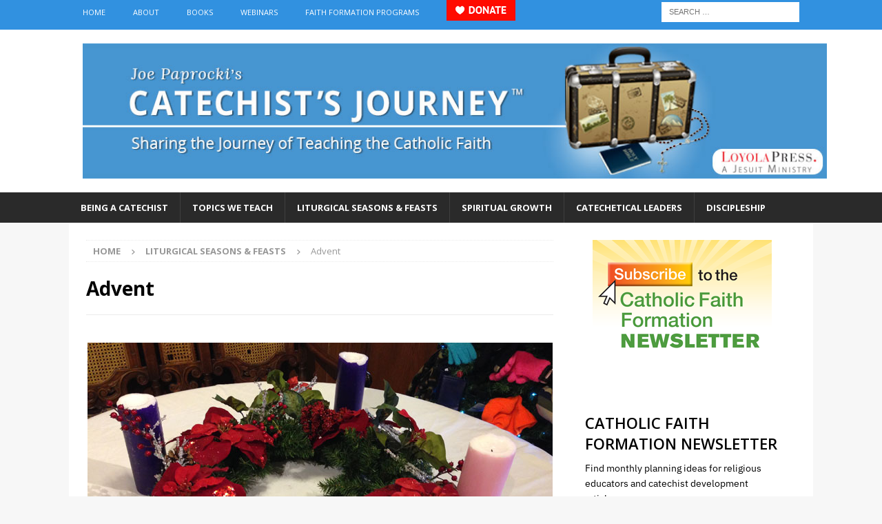

--- FILE ---
content_type: text/html; charset=UTF-8
request_url: https://catechistsjourney.loyolapress.com/category/liturgical-seasons-feasts/advent/page/3/
body_size: 83976
content:
<!DOCTYPE html>
<html class="no-js mh-one-sb" lang="en-US">
<head>
<meta charset="UTF-8">
<meta name="viewport" content="width=device-width, initial-scale=1.0">
<link rel="profile" href="http://gmpg.org/xfn/11" />
			<script type="text/javascript" class="_iub_cs_skip">
				var _iub = _iub || {};
				_iub.csConfiguration = _iub.csConfiguration || {};
				_iub.csConfiguration.siteId = "1185086";
				_iub.csConfiguration.cookiePolicyId = "86587258";
			</script>
			<script class="_iub_cs_skip" src="https://cs.iubenda.com/sync/1185086.js"></script>
			<meta name='robots' content='index, follow, max-image-preview:large, max-snippet:-1, max-video-preview:-1' />

	<!-- This site is optimized with the Yoast SEO plugin v26.7 - https://yoast.com/wordpress/plugins/seo/ -->
	<title>Advent Archives - Page 3 of 9 - Catechist&#039;s Journey</title>
	<meta name="description" content="Browse the collection of Advent articles for catechists from the contributors at Catechist’s Journey." />
	<link rel="canonical" href="https://catechistsjourney.loyolapress.com/category/liturgical-seasons-feasts/advent/page/3/" />
	<link rel="prev" href="https://catechistsjourney.loyolapress.com/category/liturgical-seasons-feasts/advent/page/2/" />
	<link rel="next" href="https://catechistsjourney.loyolapress.com/category/liturgical-seasons-feasts/advent/page/4/" />
	<meta property="og:locale" content="en_US" />
	<meta property="og:type" content="article" />
	<meta property="og:title" content="Advent Archives - Page 3 of 9 - Catechist&#039;s Journey" />
	<meta property="og:description" content="Browse the collection of Advent articles for catechists from the contributors at Catechist’s Journey." />
	<meta property="og:url" content="https://catechistsjourney.loyolapress.com/category/liturgical-seasons-feasts/advent/" />
	<meta property="og:site_name" content="Catechist&#039;s Journey" />
	<meta property="og:image" content="https://catechistsjourney.loyolapress.com/wp-content/uploads/2016/11/BG-Advent-wreath.jpg" />
	<script type="application/ld+json" class="yoast-schema-graph">{"@context":"https://schema.org","@graph":[{"@type":"CollectionPage","@id":"https://catechistsjourney.loyolapress.com/category/liturgical-seasons-feasts/advent/","url":"https://catechistsjourney.loyolapress.com/category/liturgical-seasons-feasts/advent/page/3/","name":"Advent Archives - Page 3 of 9 - Catechist&#039;s Journey","isPartOf":{"@id":"https://catechistsjourney.loyolapress.com/#website"},"primaryImageOfPage":{"@id":"https://catechistsjourney.loyolapress.com/category/liturgical-seasons-feasts/advent/page/3/#primaryimage"},"image":{"@id":"https://catechistsjourney.loyolapress.com/category/liturgical-seasons-feasts/advent/page/3/#primaryimage"},"thumbnailUrl":"https://catechistsjourney.loyolapress.com/wp-content/uploads/2018/12/airplane.jpg","description":"Browse the collection of Advent articles for catechists from the contributors at Catechist’s Journey.","breadcrumb":{"@id":"https://catechistsjourney.loyolapress.com/category/liturgical-seasons-feasts/advent/page/3/#breadcrumb"},"inLanguage":"en-US"},{"@type":"ImageObject","inLanguage":"en-US","@id":"https://catechistsjourney.loyolapress.com/category/liturgical-seasons-feasts/advent/page/3/#primaryimage","url":"https://catechistsjourney.loyolapress.com/wp-content/uploads/2018/12/airplane.jpg","contentUrl":"https://catechistsjourney.loyolapress.com/wp-content/uploads/2018/12/airplane.jpg","width":675,"height":450,"caption":"airplane"},{"@type":"BreadcrumbList","@id":"https://catechistsjourney.loyolapress.com/category/liturgical-seasons-feasts/advent/page/3/#breadcrumb","itemListElement":[{"@type":"ListItem","position":1,"name":"Home","item":"https://catechistsjourney.loyolapress.com/"},{"@type":"ListItem","position":2,"name":"Liturgical Seasons &amp; Feasts","item":"https://catechistsjourney.loyolapress.com/category/liturgical-seasons-feasts/"},{"@type":"ListItem","position":3,"name":"Advent"}]},{"@type":"WebSite","@id":"https://catechistsjourney.loyolapress.com/#website","url":"https://catechistsjourney.loyolapress.com/","name":"Catechist&#039;s Journey","description":"Sharing the Journey of Teaching the Catholic Faith","potentialAction":[{"@type":"SearchAction","target":{"@type":"EntryPoint","urlTemplate":"https://catechistsjourney.loyolapress.com/?s={search_term_string}"},"query-input":{"@type":"PropertyValueSpecification","valueRequired":true,"valueName":"search_term_string"}}],"inLanguage":"en-US"}]}</script>
	<!-- / Yoast SEO plugin. -->


<link rel='dns-prefetch' href='//cdn.iubenda.com' />
<link rel='dns-prefetch' href='//fonts.googleapis.com' />
<link rel="alternate" type="application/rss+xml" title="Catechist&#039;s Journey &raquo; Feed" href="https://catechistsjourney.loyolapress.com/feed/" />
<link rel="alternate" type="application/rss+xml" title="Catechist&#039;s Journey &raquo; Comments Feed" href="https://catechistsjourney.loyolapress.com/comments/feed/" />
<link rel="alternate" type="application/rss+xml" title="Catechist&#039;s Journey &raquo; Advent Category Feed" href="https://catechistsjourney.loyolapress.com/category/liturgical-seasons-feasts/advent/feed/" />
<style id='wp-img-auto-sizes-contain-inline-css' type='text/css'>
img:is([sizes=auto i],[sizes^="auto," i]){contain-intrinsic-size:3000px 1500px}
/*# sourceURL=wp-img-auto-sizes-contain-inline-css */
</style>
<style id='wp-emoji-styles-inline-css' type='text/css'>

	img.wp-smiley, img.emoji {
		display: inline !important;
		border: none !important;
		box-shadow: none !important;
		height: 1em !important;
		width: 1em !important;
		margin: 0 0.07em !important;
		vertical-align: -0.1em !important;
		background: none !important;
		padding: 0 !important;
	}
/*# sourceURL=wp-emoji-styles-inline-css */
</style>
<link rel='stylesheet' id='mh-font-awesome-css' href='https://catechistsjourney.loyolapress.com/wp-content/themes/mh-magazine/includes/font-awesome.min.css' type='text/css' media='all' />
<link rel='stylesheet' id='mh-magazine-css' href='https://catechistsjourney.loyolapress.com/wp-content/themes/mh-magazine/style.css?ver=4.1.3' type='text/css' media='all' />
<link rel='stylesheet' id='mh-google-fonts-css' href='https://fonts.googleapis.com/css?family=Open+Sans:300,400,400italic,600,700' type='text/css' media='all' />

<script  type="text/javascript" class=" _iub_cs_skip" type="text/javascript" id="iubenda-head-inline-scripts-0">
/* <![CDATA[ */

var _iub = _iub || [];
_iub.csConfiguration = {"siteId":1185086,"cookiePolicyId":86587258,"lang":"en"};

//# sourceURL=iubenda-head-inline-scripts-0
/* ]]> */
</script>
<script  type="text/javascript" class=" _iub_cs_skip" type="text/javascript" src="//cdn.iubenda.com/cs/gpp/stub.js?ver=3.12.5" id="iubenda-head-scripts-1-js"></script>
<script  type="text/javascript" charset="UTF-8" async="" class=" _iub_cs_skip" type="text/javascript" src="//cdn.iubenda.com/cs/iubenda_cs.js?ver=3.12.5" id="iubenda-head-scripts-2-js"></script>
<script type="text/javascript" src="https://catechistsjourney.loyolapress.com/wp-includes/js/jquery/jquery.min.js?ver=3.7.1" id="jquery-core-js"></script>
<script type="text/javascript" src="https://catechistsjourney.loyolapress.com/wp-includes/js/jquery/jquery-migrate.min.js?ver=3.4.1" id="jquery-migrate-js"></script>
<script type="text/javascript" id="mh-scripts-js-extra">
/* <![CDATA[ */
var mh_magazine = {"text":{"toggle_menu":"Toggle Menu"}};
//# sourceURL=mh-scripts-js-extra
/* ]]> */
</script>
<script type="text/javascript" src="https://catechistsjourney.loyolapress.com/wp-content/themes/mh-magazine/js/scripts.js?ver=4.1.3" id="mh-scripts-js"></script>
<link rel="https://api.w.org/" href="https://catechistsjourney.loyolapress.com/wp-json/" /><link rel="alternate" title="JSON" type="application/json" href="https://catechistsjourney.loyolapress.com/wp-json/wp/v2/categories/106" /><link rel="EditURI" type="application/rsd+xml" title="RSD" href="https://catechistsjourney.loyolapress.com/xmlrpc.php?rsd" />

<!-- start Simple Custom CSS and JS -->
<script type="text/javascript">
jQuery(document).ready(function($){
  
  // on document ready
  init();
  
  
  function init()
  {
    console.log("document ready");
    
    // add the donate button to the desktop menu
    $("#menu-new-top").append('<li id="menu-item-11111" class="menu-item menu-item-type-post_type menu-item-object-page menu-item-11111"><a target="_blank" href="https://www.loyolapress.com/general/donate/" rel="noopener"><img src="https://lpress-craft.loyolapress.com/images/donate-button-100x30-english-RED.png" alt="♥ Donate"></a></li>');
      
    setTimeout(function()
    {
      // add the donate button to the mobile menu
      console.log("About to edit the mobile menu");
      $(".slicknav_nav .menu").prepend('<li class="menu-item menu-item-type-taxonomy menu-item-object-category menu-item-11111"><a target="_blank" href="https://www.loyolapress.com/general/donate/" rel="noopener"><img src="https://lpress-craft.loyolapress.com/images/donate-button-100x30-english-RED.png" alt="♥ Donate"></a></li>');
    }, 1000);
  }
  
});


</script>
<!-- end Simple Custom CSS and JS -->
<!-- start Simple Custom CSS and JS -->
<!-- LK 2021-01-15 -->

<!-- Google Tag Manager -->
<script>(function(w,d,s,l,i){w[l]=w[l]||[];w[l].push({'gtm.start':
new Date().getTime(),event:'gtm.js'});var f=d.getElementsByTagName(s)[0],
j=d.createElement(s),dl=l!='dataLayer'?'&l='+l:'';j.async=true;j.src=
'https://www.googletagmanager.com/gtm.js?id='+i+dl;f.parentNode.insertBefore(j,f);
})(window,document,'script','dataLayer','GTM-5F6GSR2');</script>
<!-- End Google Tag Manager -->
<!-- end Simple Custom CSS and JS -->
<style type="text/css">#menu-new-main li {
font-size: 13px;
}
#menu-new-main li a {
padding: 12px 17px;
}

.mh-navigation .menu-item-has-children > a:after {
display: none;
}

.mh-header-image {
padding: 20px;
overflow: hidden;
}

/***** Add Custom Image Sizes *****/

if (!function_exists('mh_magazine_image_sizes')) {
	function mh_magazine_image_sizes() {
		add_image_size('mh-magazine-slider', 1030, 438, true);
		add_image_size('mh-magazine-content', 678, 450, true);
		add_image_size('mh-magazine-large', 678, 509, true);
		add_image_size('mh-magazine-medium', 326, 245, true);
		add_image_size('mh-magazine-small', 80, 60, true);
	}
}
add_action('after_setup_theme', 'mh_magazine_image_sizes');
</style>
<style type="text/css">
.mh-widget-layout4 .mh-widget-title { background: #3191e0; background: rgba(49, 145, 224, 0.6); }
.mh-preheader, .mh-wide-layout .mh-subheader, .mh-ticker-title, .mh-main-nav li:hover, .mh-footer-nav, .slicknav_menu, .slicknav_btn, .slicknav_nav .slicknav_item:hover, .slicknav_nav a:hover, .mh-back-to-top, .mh-subheading, .entry-tags .fa, .entry-tags li:hover, .mh-widget-layout2 .mh-widget-title, .mh-widget-layout4 .mh-widget-title-inner, .mh-widget-layout4 .mh-footer-widget-title, .mh-widget-layout5 .mh-widget-title-inner, .mh-widget-layout6 .mh-widget-title, #mh-mobile .flex-control-paging li a.flex-active, .mh-image-caption, .mh-carousel-layout1 .mh-carousel-caption, .mh-tab-button.active, .mh-tab-button.active:hover, .mh-footer-widget .mh-tab-button.active, .mh-social-widget li:hover a, .mh-footer-widget .mh-social-widget li a, .mh-footer-widget .mh-author-bio-widget, .tagcloud a:hover, .mh-widget .tagcloud a:hover, .mh-footer-widget .tagcloud a:hover, .mh-posts-stacked-item .mh-meta, .page-numbers:hover, .mh-loop-pagination .current, .mh-comments-pagination .current, .pagelink, a:hover .pagelink, input[type=submit], #infinite-handle span { background: #3191e0; }
.mh-main-nav-wrap .slicknav_nav ul, blockquote, .mh-widget-layout1 .mh-widget-title, .mh-widget-layout3 .mh-widget-title, .mh-widget-layout5 .mh-widget-title, .mh-widget-layout8 .mh-widget-title:after, #mh-mobile .mh-slider-caption, .mh-carousel-layout1, .mh-spotlight-widget, .mh-author-bio-widget, .mh-author-bio-title, .mh-author-bio-image-frame, .mh-video-widget, .mh-tab-buttons, textarea:hover, input[type=text]:hover, input[type=email]:hover, input[type=tel]:hover, input[type=url]:hover { border-color: #3191e0; }
.mh-header-tagline, .mh-dropcap, .mh-carousel-layout1 .flex-direction-nav a, .mh-carousel-layout2 .mh-carousel-caption, .mh-posts-digest-small-category, .mh-posts-lineup-more, .bypostauthor .fn:after, .mh-comment-list .comment-reply-link:before, #respond #cancel-comment-reply-link:before { color: #3191e0; }
.mh-subheader, .page-numbers, a .pagelink, .mh-widget-layout3 .mh-widget-title, .mh-widget .search-form, .mh-tab-button, .mh-tab-content, .mh-nip-widget, .mh-magazine-facebook-page-widget, .mh-social-widget, .mh-posts-horizontal-widget, .mh-ad-spot, .mh-info-spot { background: #d2ecff; }
.mh-tab-post-item { border-color: rgba(255, 255, 255, 0.3); }
.mh-tab-comment-excerpt { background: rgba(255, 255, 255, 0.6); }
.entry-content a { color: #0776b7; }
a:hover, .entry-content a:hover, #respond a:hover, #respond #cancel-comment-reply-link:hover, #respond .logged-in-as a:hover, .mh-comment-list .comment-meta a:hover, .mh-ping-list .mh-ping-item a:hover, .mh-meta a:hover, .mh-breadcrumb a:hover, .mh-tabbed-widget a:hover { color: #07388e; }
</style>
<!--[if lt IE 9]>
<script src="https://catechistsjourney.loyolapress.com/wp-content/themes/mh-magazine/js/css3-mediaqueries.js"></script>
<![endif]-->
<style type="text/css">
.entry-content { font-size: 16px; font-size: 1rem; }
</style>
</head>
<body id="mh-mobile" class="archive paged category category-advent category-106 paged-3 category-paged-3 wp-theme-mh-magazine mh-wide-layout mh-right-sb mh-loop-layout1 mh-widget-layout2" itemscope="itemscope" itemtype="https://schema.org/WebPage">
<div class="mh-header-nav-mobile clearfix"></div>
	<div class="mh-preheader">
    	<div class="mh-container mh-container-inner mh-row clearfix">
							<div class="mh-header-bar-content mh-header-bar-top-left mh-col-2-3 clearfix">
											<nav class="mh-navigation mh-header-nav mh-header-nav-top clearfix" itemscope="itemscope" itemtype="https://schema.org/SiteNavigationElement">
							<div class="menu-new-top-container"><ul id="menu-new-top" class="menu"><li id="menu-item-13393" class="menu-item menu-item-type-custom menu-item-object-custom menu-item-home menu-item-13393"><a href="https://catechistsjourney.loyolapress.com/">Home</a></li>
<li id="menu-item-13482" class="menu-item menu-item-type-custom menu-item-object-custom menu-item-has-children menu-item-13482"><a href="https://catechistsjourney.loyolapress.com/contributors-to-catechists-journey/">About</a>
<ul class="sub-menu">
	<li id="menu-item-13384" class="menu-item menu-item-type-post_type menu-item-object-page menu-item-13384"><a href="https://catechistsjourney.loyolapress.com/about-me/">Joe Paprocki, DMin</a></li>
	<li id="menu-item-13406" class="menu-item menu-item-type-custom menu-item-object-custom menu-item-13406"><a href="https://catechistsjourney.loyolapress.com/contributors-to-catechists-journey/">Other Catechetical Contributors</a></li>
	<li id="menu-item-13385" class="menu-item menu-item-type-post_type menu-item-object-page menu-item-13385"><a href="https://catechistsjourney.loyolapress.com/contact-me/">Contact Us</a></li>
</ul>
</li>
<li id="menu-item-13386" class="menu-item menu-item-type-post_type menu-item-object-page menu-item-13386"><a href="https://catechistsjourney.loyolapress.com/joe-paprockis-book/">Books</a></li>
<li id="menu-item-17922" class="menu-item menu-item-type-post_type menu-item-object-page menu-item-17922"><a href="https://catechistsjourney.loyolapress.com/webinars-2/">Webinars</a></li>
<li id="menu-item-18380" class="menu-item menu-item-type-post_type menu-item-object-page menu-item-18380"><a href="https://catechistsjourney.loyolapress.com/faith-formation-programs/">Faith Formation Programs</a></li>
</ul></div>						</nav>
									</div>
										<div class="mh-header-bar-content mh-header-bar-top-right mh-col-1-3 clearfix">
											<aside class="mh-header-search mh-header-search-top">
							<form role="search" method="get" class="search-form" action="https://catechistsjourney.loyolapress.com/">
				<label>
					<span class="screen-reader-text">Search for:</span>
					<input type="search" class="search-field" placeholder="Search &hellip;" value="" name="s" />
				</label>
				<input type="submit" class="search-submit" value="Search" />
			</form>						</aside>
									</div>
					</div>
	</div>
<header class="mh-header" itemscope="itemscope" itemtype="https://schema.org/WPHeader">
	<div class="mh-container mh-container-inner clearfix">
		<div class="mh-custom-header clearfix">
<a class="mh-header-image-link" href="https://catechistsjourney.loyolapress.com/" title="Catechist&#039;s Journey" rel="home">
<img class="mh-header-image" src="https://catechistsjourney.loyolapress.com/wp-content/uploads/2020/10/CJB_HEADER_1100-tm.jpg" height="200" width="1100" alt="Catechist&#039;s Journey" />
</a>
</div>
	</div>
	<div class="mh-main-nav-wrap">
		<nav class="mh-navigation mh-main-nav mh-container mh-container-inner clearfix" itemscope="itemscope" itemtype="https://schema.org/SiteNavigationElement">
			<div class="menu-new-main-container"><ul id="menu-new-main" class="menu"><li id="menu-item-13394" class="menu-item menu-item-type-taxonomy menu-item-object-category menu-item-has-children menu-item-13394"><a href="https://catechistsjourney.loyolapress.com/category/all-things-catechist/">Being a Catechist</a>
<ul class="sub-menu">
	<li id="menu-item-13333" class="menu-item menu-item-type-taxonomy menu-item-object-category menu-item-has-children menu-item-13333"><a href="https://catechistsjourney.loyolapress.com/category/all-things-catechist/stories-from-the-field/">Stories from the Field</a>
	<ul class="sub-menu">
		<li id="menu-item-13334" class="menu-item menu-item-type-taxonomy menu-item-object-category menu-item-13334"><a href="https://catechistsjourney.loyolapress.com/category/all-things-catechist/stories-from-the-field/primary-grades/">Primary Grades</a></li>
		<li id="menu-item-13335" class="menu-item menu-item-type-taxonomy menu-item-object-category menu-item-13335"><a href="https://catechistsjourney.loyolapress.com/category/all-things-catechist/stories-from-the-field/intermediate-grades/">Intermediate Grades</a></li>
		<li id="menu-item-13336" class="menu-item menu-item-type-taxonomy menu-item-object-category menu-item-13336"><a href="https://catechistsjourney.loyolapress.com/category/all-things-catechist/stories-from-the-field/junior-high-stories-from-the-field/">Junior High</a></li>
		<li id="menu-item-20930" class="menu-item menu-item-type-taxonomy menu-item-object-category menu-item-20930"><a href="https://catechistsjourney.loyolapress.com/category/all-things-catechist/stories-from-the-field/family-catechesis/">Family Catechesis</a></li>
		<li id="menu-item-13337" class="menu-item menu-item-type-taxonomy menu-item-object-category menu-item-13337"><a href="https://catechistsjourney.loyolapress.com/category/all-things-catechist/stories-from-the-field/high-school-youth-ministry/">High School/Youth Ministry</a></li>
		<li id="menu-item-13338" class="menu-item menu-item-type-taxonomy menu-item-object-category menu-item-13338"><a href="https://catechistsjourney.loyolapress.com/category/all-things-catechist/stories-from-the-field/young-adult-ministry-stories-from-the-field/">Young Adult Ministry</a></li>
		<li id="menu-item-13339" class="menu-item menu-item-type-taxonomy menu-item-object-category menu-item-13339"><a href="https://catechistsjourney.loyolapress.com/category/all-things-catechist/stories-from-the-field/rcia/">RCIA</a></li>
		<li id="menu-item-13340" class="menu-item menu-item-type-taxonomy menu-item-object-category menu-item-13340"><a href="https://catechistsjourney.loyolapress.com/category/all-things-catechist/stories-from-the-field/adult-faith-formation/">Adult Faith Formation</a></li>
		<li id="menu-item-13341" class="menu-item menu-item-type-taxonomy menu-item-object-category menu-item-13341"><a href="https://catechistsjourney.loyolapress.com/category/all-things-catechist/stories-from-the-field/special-needs-stories-from-the-field/">Special Needs</a></li>
	</ul>
</li>
	<li id="menu-item-13342" class="menu-item menu-item-type-taxonomy menu-item-object-category menu-item-13342"><a href="https://catechistsjourney.loyolapress.com/category/all-things-catechist/art-and-music-in-catechesis/">Art and Music in Catechesis</a></li>
	<li id="menu-item-13343" class="menu-item menu-item-type-taxonomy menu-item-object-category menu-item-has-children menu-item-13343"><a href="https://catechistsjourney.loyolapress.com/category/all-things-catechist/teaching-skills/">Teaching Skills</a>
	<ul class="sub-menu">
		<li id="menu-item-13344" class="menu-item menu-item-type-taxonomy menu-item-object-category menu-item-13344"><a href="https://catechistsjourney.loyolapress.com/category/all-things-catechist/teaching-skills/approachestechniques/">Approaches/Techniques</a></li>
		<li id="menu-item-13345" class="menu-item menu-item-type-taxonomy menu-item-object-category menu-item-13345"><a href="https://catechistsjourney.loyolapress.com/category/all-things-catechist/teaching-skills/assessments/">Assessments</a></li>
		<li id="menu-item-13346" class="menu-item menu-item-type-taxonomy menu-item-object-category menu-item-13346"><a href="https://catechistsjourney.loyolapress.com/category/all-things-catechist/teaching-skills/lesson-planning/">Lesson Planning</a></li>
		<li id="menu-item-13347" class="menu-item menu-item-type-taxonomy menu-item-object-category menu-item-13347"><a href="https://catechistsjourney.loyolapress.com/category/all-things-catechist/teaching-skills/the-basics/">The Basics</a></li>
		<li id="menu-item-13348" class="menu-item menu-item-type-taxonomy menu-item-object-category menu-item-13348"><a href="https://catechistsjourney.loyolapress.com/category/all-things-catechist/teaching-skills/understanding-kids/">Understanding Kids</a></li>
	</ul>
</li>
	<li id="menu-item-13349" class="menu-item menu-item-type-taxonomy menu-item-object-category menu-item-13349"><a href="https://catechistsjourney.loyolapress.com/category/all-things-catechist/technology-in-catechesis/">Technology in Catechesis</a></li>
	<li id="menu-item-13395" class="menu-item menu-item-type-custom menu-item-object-custom menu-item-13395"><a href="https://catechistsjourney.loyolapress.com/thinking-of-becoming-a-catechist/">Thinking of Becoming a Catechist</a></li>
</ul>
</li>
<li id="menu-item-13399" class="menu-item menu-item-type-taxonomy menu-item-object-category menu-item-has-children menu-item-13399"><a href="https://catechistsjourney.loyolapress.com/category/catechetical-issues-topics/">Topics We Teach</a>
<ul class="sub-menu">
	<li id="menu-item-13350" class="menu-item menu-item-type-taxonomy menu-item-object-category menu-item-13350"><a href="https://catechistsjourney.loyolapress.com/category/catechetical-issues-topics/liturgy-sacraments/">Liturgy and Sacraments</a></li>
	<li id="menu-item-13351" class="menu-item menu-item-type-taxonomy menu-item-object-category menu-item-13351"><a href="https://catechistsjourney.loyolapress.com/category/catechetical-issues-topics/mary-and-the-saints-catechetical-issues-topics/">Mary and the Saints</a></li>
	<li id="menu-item-13352" class="menu-item menu-item-type-taxonomy menu-item-object-category menu-item-13352"><a href="https://catechistsjourney.loyolapress.com/category/catechetical-issues-topics/prayerguided-reflections/">Prayer/Guided Reflections</a></li>
	<li id="menu-item-13353" class="menu-item menu-item-type-taxonomy menu-item-object-category menu-item-13353"><a href="https://catechistsjourney.loyolapress.com/category/catechetical-issues-topics/scripture/">Scripture</a></li>
	<li id="menu-item-13354" class="menu-item menu-item-type-taxonomy menu-item-object-category menu-item-13354"><a href="https://catechistsjourney.loyolapress.com/category/catechetical-issues-topics/ten-commandments-morality/">Ten Commandments and Morality</a></li>
	<li id="menu-item-13355" class="menu-item menu-item-type-taxonomy menu-item-object-category menu-item-13355"><a href="https://catechistsjourney.loyolapress.com/category/catechetical-issues-topics/trinity-father-son-holy-spirit/">Trinity: Father, Son, Holy Spirit</a></li>
</ul>
</li>
<li id="menu-item-13358" class="menu-item menu-item-type-taxonomy menu-item-object-category current-category-ancestor current-menu-ancestor current-menu-parent current-category-parent menu-item-has-children menu-item-13358"><a href="https://catechistsjourney.loyolapress.com/category/liturgical-seasons-feasts/">Liturgical Seasons &#038; Feasts</a>
<ul class="sub-menu">
	<li id="menu-item-13359" class="menu-item menu-item-type-taxonomy menu-item-object-category current-menu-item menu-item-13359"><a href="https://catechistsjourney.loyolapress.com/category/liturgical-seasons-feasts/advent/" aria-current="page">Advent</a></li>
	<li id="menu-item-13361" class="menu-item menu-item-type-taxonomy menu-item-object-category menu-item-13361"><a href="https://catechistsjourney.loyolapress.com/category/liturgical-seasons-feasts/christmas/">Christmas</a></li>
	<li id="menu-item-13362" class="menu-item menu-item-type-taxonomy menu-item-object-category menu-item-13362"><a href="https://catechistsjourney.loyolapress.com/category/liturgical-seasons-feasts/easter-liturgical-seasons-feasts/">Easter</a></li>
	<li id="menu-item-13363" class="menu-item menu-item-type-taxonomy menu-item-object-category menu-item-has-children menu-item-13363"><a href="https://catechistsjourney.loyolapress.com/category/liturgical-seasons-feasts/lent-liturgical-seasons-feasts/">Lent</a>
	<ul class="sub-menu">
		<li id="menu-item-13396" class="menu-item menu-item-type-post_type menu-item-object-page menu-item-13396"><a href="https://catechistsjourney.loyolapress.com/resources/40-ideas-for-40-days/">40 Ideas for 40 Days</a></li>
		<li id="menu-item-13364" class="menu-item menu-item-type-taxonomy menu-item-object-category menu-item-13364"><a href="https://catechistsjourney.loyolapress.com/category/liturgical-seasons-feasts/lent-liturgical-seasons-feasts/lenten-activities-lent-liturgical-seasons-feasts/">Lenten Activities</a></li>
		<li id="menu-item-13397" class="menu-item menu-item-type-post_type menu-item-object-page menu-item-13397"><a href="https://catechistsjourney.loyolapress.com/resources/lenten-resources/">Lenten Resources</a></li>
		<li id="menu-item-13365" class="menu-item menu-item-type-taxonomy menu-item-object-category menu-item-13365"><a href="https://catechistsjourney.loyolapress.com/category/liturgical-seasons-feasts/lent-liturgical-seasons-feasts/stations-of-the-cross-liturgical-seasons-feasts/">Stations of the Cross</a></li>
	</ul>
</li>
</ul>
</li>
<li id="menu-item-13366" class="menu-item menu-item-type-custom menu-item-object-custom menu-item-has-children menu-item-13366"><a href="/category/spiritual-growth/">Spiritual Growth</a>
<ul class="sub-menu">
	<li id="menu-item-22300" class="menu-item menu-item-type-taxonomy menu-item-object-category menu-item-22300"><a href="https://catechistsjourney.loyolapress.com/category/spiritual-growth/book-club/">Book Club</a></li>
	<li id="menu-item-13367" class="menu-item menu-item-type-taxonomy menu-item-object-category menu-item-13367"><a href="https://catechistsjourney.loyolapress.com/category/spiritual-growth/growing-as-a-catechist/">Growing as a Catechist</a></li>
	<li id="menu-item-13368" class="menu-item menu-item-type-taxonomy menu-item-object-category menu-item-13368"><a href="https://catechistsjourney.loyolapress.com/category/spiritual-growth/ignatian-spirituality-for-catechists/">Ignatian Spirituality</a></li>
	<li id="menu-item-13369" class="menu-item menu-item-type-taxonomy menu-item-object-category menu-item-13369"><a href="https://catechistsjourney.loyolapress.com/category/spiritual-growth/online-retreat-for-catechists-spiritual-growth/">Online Retreat for Catechists</a></li>
</ul>
</li>
<li id="menu-item-13398" class="menu-item menu-item-type-taxonomy menu-item-object-category menu-item-has-children menu-item-13398"><a href="https://catechistsjourney.loyolapress.com/category/all-things-dre/">Catechetical Leaders</a>
<ul class="sub-menu">
	<li id="menu-item-13506" class="menu-item menu-item-type-taxonomy menu-item-object-category menu-item-13506"><a href="https://catechistsjourney.loyolapress.com/category/all-things-dre/catechist-recruitment-2/">Catechist Recruitment</a></li>
	<li id="menu-item-13513" class="menu-item menu-item-type-taxonomy menu-item-object-category menu-item-13513"><a href="https://catechistsjourney.loyolapress.com/category/all-things-dre/catechist-training/">Catechist Training</a></li>
	<li id="menu-item-13514" class="menu-item menu-item-type-taxonomy menu-item-object-category menu-item-13514"><a href="https://catechistsjourney.loyolapress.com/category/all-things-dre/leading-a-parish-program/">Leading a Parish Program</a></li>
</ul>
</li>
<li id="menu-item-26485" class="menu-item menu-item-type-taxonomy menu-item-object-category menu-item-26485"><a href="https://catechistsjourney.loyolapress.com/category/discipleship/">Discipleship</a></li>
</ul></div>		</nav>
	</div>
	</header>
<div class="mh-container mh-container-outer">
<div class="mh-wrapper clearfix">
	<div class="mh-main clearfix">
		<div id="main-content" class="mh-loop mh-content" role="main"><nav class="mh-breadcrumb" itemscope itemtype="https://schema.org/BreadcrumbList"><span itemprop="itemListElement" itemscope itemtype="https://schema.org/ListItem"><a href="https://catechistsjourney.loyolapress.com" title="Home" itemprop="item"><span itemprop="name">Home</span></a><meta itemprop="position" content="1" /></span><span class="mh-breadcrumb-delimiter"><i class="fa fa-angle-right"></i></span><a href="https://catechistsjourney.loyolapress.com/category/liturgical-seasons-feasts/">Liturgical Seasons &amp; Feasts</a><span class="mh-breadcrumb-delimiter"><i class="fa fa-angle-right"></i></span>Advent</nav>
				<header class="page-header"><h1 class="page-title">Advent</h1><div class="entry-content mh-loop-description"><p><img class="aligncenter size-full wp-image-18152" src="https://catechistsjourney.loyolapress.com/wp-content/uploads/2016/11/BG-Advent-wreath.jpg" alt="Advent wreath" width="675" height="450" /></p>
<p>Browse the collection of Advent articles for catechists from the contributors at <em>Catechist’s Journey</em>. Highlights include:</p>
<ul>
<li><a href="https://catechistsjourney.loyolapress.com/2014/10/actively-waiting-for-advent-free-prayer-packet/">Actively Waiting for Advent—Free Prayer Packet</a></li>
<li><a href="https://catechistsjourney.loyolapress.com/2016/10/jesse-tree-free-powerpoint-presentation/">The Jesse Tree—Free PowerPoint Presentation</a></li>
<li><a href="https://catechistsjourney.loyolapress.com/2017/10/advent-bookmarks/">Advent Bookmarks</a></li>
<li><a href="https://catechistsjourney.loyolapress.com/tag/advent-attitudes/">9 Advent Attitudes</a> by Joe Paprocki</li>
<li><a href="https://catechistsjourney.loyolapress.com/2014/12/advent-in-the-classroom/">Advent in the Classroom</a> by Barb Gilman</li>
<li><a href="https://catechistsjourney.loyolapress.com/2014/12/the-advent-prayer-grab-bag/">The Advent Prayer Grab Bag</a> by Denise Gorss</li>
<li><a href="https://catechistsjourney.loyolapress.com/2015/11/advent-of-elves-or-angels/">Advent: Of Elves or Angels?</a> by Julianne Stanz</li>
<li><a href="https://catechistsjourney.loyolapress.com/2015/12/waiting-and-preparation-teaching-advent-and-christmas/">Waiting and Preparation: Teaching Advent and Christmas</a> by Joyce Donahue</li>
<li><a href="https://catechistsjourney.loyolapress.com/2014/12/waiting-is-a-lesson-in-advent/">Waiting Is a Lesson in Advent</a> by Lisa Jones</li>
</ul>
<p>For even more Advent ideas, including the e-mail series <em>Reimagining Advent with the Examen</em>, visit <a href="https://www.loyolapress.com/our-catholic-faith/liturgical-year/advent?utm_source=cj&amp;utm_medium=blog&amp;utm_campaign=advent2023">Advent Resources from Loyola Press</a>.</p>
</div>				</header><article class="mh-posts-list-item clearfix post-23276 post type-post status-publish format-standard has-post-thumbnail hentry category-advent tag-advent-prayer">
	<figure class="mh-posts-list-thumb">
		<a class="mh-thumb-icon mh-thumb-icon-small-mobile" href="https://catechistsjourney.loyolapress.com/2018/12/fourth-week-of-advent-year-c-the-plane-our-help-has-arrived/" title="Advent"><img width="326" height="245" src="https://catechistsjourney.loyolapress.com/wp-content/uploads/2018/12/airplane-326x245.jpg" class="attachment-mh-magazine-medium size-mh-magazine-medium wp-post-image" alt="airplane" decoding="async" fetchpriority="high" srcset="https://catechistsjourney.loyolapress.com/wp-content/uploads/2018/12/airplane-326x245.jpg 326w, https://catechistsjourney.loyolapress.com/wp-content/uploads/2018/12/airplane-80x60.jpg 80w" sizes="(max-width: 326px) 100vw, 326px" />		</a>
					<div class="mh-image-caption mh-posts-list-caption">
				Advent			</div>
			</figure>
	<div class="mh-posts-list-content clearfix">
		<header class="mh-posts-list-header">
			<h3 class="entry-title mh-posts-list-title">
				<a href="https://catechistsjourney.loyolapress.com/2018/12/fourth-week-of-advent-year-c-the-plane-our-help-has-arrived/" title="Fourth Week of Advent (Year C): The Plane! The Plane! Our Help Has Arrived!" rel="bookmark">
					Fourth Week of Advent (Year C): The Plane! The Plane! Our Help Has Arrived!				</a>
			</h3>
			<div class="mh-meta entry-meta">
<span class="entry-meta-author author vcard"><i class="fa fa-user"></i><a class="fn" href="https://catechistsjourney.loyolapress.com/author/joep/">Joe Paprocki</a></span>
</div>
		</header>
		<div class="mh-posts-list-excerpt clearfix">
			<div class="mh-excerpt"><p>Recently, I had the opportunity to see the HBO movie, My Dinner With Hervé, in which actor Peter Dinklage plays the late actor Hervé Villechaize, who was best known for his role as Tattoo in the TV series Fantasy Island. The character of Tattoo was most famous for excitedly shouting, &#8220;The plane! The plane!&#8221; whenever guests were arriving to the island. With that in mind, imagine how you would react if you were stranded on <a class="mh-excerpt-more" href="https://catechistsjourney.loyolapress.com/2018/12/fourth-week-of-advent-year-c-the-plane-our-help-has-arrived/" title="Fourth Week of Advent (Year C): The Plane! The Plane! Our Help Has Arrived!">[&#8230;]</a></p>
</div>		</div>
	</div>
</article><article class="mh-posts-list-item clearfix post-23239 post type-post status-publish format-standard has-post-thumbnail hentry category-advent tag-advent-prayer tag-joy">
	<figure class="mh-posts-list-thumb">
		<a class="mh-thumb-icon mh-thumb-icon-small-mobile" href="https://catechistsjourney.loyolapress.com/2018/12/third-week-of-advent-year-c-this-is-really-happening/" title="Advent"><img width="326" height="245" src="https://catechistsjourney.loyolapress.com/wp-content/uploads/2018/12/joyful-young-woman-on-beach-326x245.jpg" class="attachment-mh-magazine-medium size-mh-magazine-medium wp-post-image" alt="joyful young woman on beach" decoding="async" srcset="https://catechistsjourney.loyolapress.com/wp-content/uploads/2018/12/joyful-young-woman-on-beach-326x245.jpg 326w, https://catechistsjourney.loyolapress.com/wp-content/uploads/2018/12/joyful-young-woman-on-beach-80x60.jpg 80w" sizes="(max-width: 326px) 100vw, 326px" />		</a>
					<div class="mh-image-caption mh-posts-list-caption">
				Advent			</div>
			</figure>
	<div class="mh-posts-list-content clearfix">
		<header class="mh-posts-list-header">
			<h3 class="entry-title mh-posts-list-title">
				<a href="https://catechistsjourney.loyolapress.com/2018/12/third-week-of-advent-year-c-this-is-really-happening/" title="Third Week of Advent (Year C): This Is Really Happening! Wipe That Frown Off Your Face and Stop Worrying!" rel="bookmark">
					Third Week of Advent (Year C): This Is Really Happening! Wipe That Frown Off Your Face and Stop Worrying!				</a>
			</h3>
			<div class="mh-meta entry-meta">
<span class="entry-meta-author author vcard"><i class="fa fa-user"></i><a class="fn" href="https://catechistsjourney.loyolapress.com/author/joep/">Joe Paprocki</a></span>
</div>
		</header>
		<div class="mh-posts-list-excerpt clearfix">
			<div class="mh-excerpt"><p>Welcome to the third installment of this series on the Scripture readings for Advent, Year C. I mentioned in the first installment that, as I reflected on the Advent Scripture readings, I thought of the image of castaways on a deserted island, feeling hopeless and abandoned. The readings for the First Week of Advent reassured us that &#8220;help is on the way,&#8221; and the readings for the Second Week of Advent told us that we <a class="mh-excerpt-more" href="https://catechistsjourney.loyolapress.com/2018/12/third-week-of-advent-year-c-this-is-really-happening/" title="Third Week of Advent (Year C): This Is Really Happening! Wipe That Frown Off Your Face and Stop Worrying!">[&#8230;]</a></p>
</div>		</div>
	</div>
</article><article class="mh-posts-list-item clearfix post-23137 post type-post status-publish format-standard has-post-thumbnail hentry category-advent tag-advent-prayer">
	<figure class="mh-posts-list-thumb">
		<a class="mh-thumb-icon mh-thumb-icon-small-mobile" href="https://catechistsjourney.loyolapress.com/2018/12/second-week-of-advent-year-c-pack-up-your-things-come-out-of-your-caves-and-light-a-bonfire/" title="Advent"><img width="326" height="245" src="https://catechistsjourney.loyolapress.com/wp-content/uploads/2018/12/bonfire-326x245.jpg" class="attachment-mh-magazine-medium size-mh-magazine-medium wp-post-image" alt="bonfire" decoding="async" srcset="https://catechistsjourney.loyolapress.com/wp-content/uploads/2018/12/bonfire-326x245.jpg 326w, https://catechistsjourney.loyolapress.com/wp-content/uploads/2018/12/bonfire-80x60.jpg 80w" sizes="(max-width: 326px) 100vw, 326px" />		</a>
					<div class="mh-image-caption mh-posts-list-caption">
				Advent			</div>
			</figure>
	<div class="mh-posts-list-content clearfix">
		<header class="mh-posts-list-header">
			<h3 class="entry-title mh-posts-list-title">
				<a href="https://catechistsjourney.loyolapress.com/2018/12/second-week-of-advent-year-c-pack-up-your-things-come-out-of-your-caves-and-light-a-bonfire/" title="Second Week of Advent (Year C): Pack Up Your Things, Come Out of Your Caves, and Light a Bonfire!" rel="bookmark">
					Second Week of Advent (Year C): Pack Up Your Things, Come Out of Your Caves, and Light a Bonfire!				</a>
			</h3>
			<div class="mh-meta entry-meta">
<span class="entry-meta-author author vcard"><i class="fa fa-user"></i><a class="fn" href="https://catechistsjourney.loyolapress.com/author/joep/">Joe Paprocki</a></span>
</div>
		</header>
		<div class="mh-posts-list-excerpt clearfix">
			<div class="mh-excerpt"><p>Welcome to our second installment of this series on the Scripture readings for Advent, Year C. I mentioned in the first installment that, as I reflected on the Advent Scripture readings, I thought of the image of castaways on a deserted island, feeling hopeless and abandoned. The readings for the First Week of Advent reassured us that &#8220;help is on the way!&#8221; The Scripture readings for the Second Sunday of Advent tell us that, while <a class="mh-excerpt-more" href="https://catechistsjourney.loyolapress.com/2018/12/second-week-of-advent-year-c-pack-up-your-things-come-out-of-your-caves-and-light-a-bonfire/" title="Second Week of Advent (Year C): Pack Up Your Things, Come Out of Your Caves, and Light a Bonfire!">[&#8230;]</a></p>
</div>		</div>
	</div>
</article><article class="mh-posts-list-item clearfix post-23251 post type-post status-publish format-standard hentry category-advent tag-advent-activities">
	<figure class="mh-posts-list-thumb">
		<a class="mh-thumb-icon mh-thumb-icon-small-mobile" href="https://catechistsjourney.loyolapress.com/2018/12/advent-in-a-parish/" title="Advent"><img class="mh-image-placeholder" src="https://catechistsjourney.loyolapress.com/wp-content/themes/mh-magazine/images/placeholder-medium.png" alt="No Picture" />		</a>
					<div class="mh-image-caption mh-posts-list-caption">
				Advent			</div>
			</figure>
	<div class="mh-posts-list-content clearfix">
		<header class="mh-posts-list-header">
			<h3 class="entry-title mh-posts-list-title">
				<a href="https://catechistsjourney.loyolapress.com/2018/12/advent-in-a-parish/" title="Advent in a Parish" rel="bookmark">
					Advent in a Parish				</a>
			</h3>
			<div class="mh-meta entry-meta">
<span class="entry-meta-author author vcard"><i class="fa fa-user"></i><a class="fn" href="https://catechistsjourney.loyolapress.com/author/john/">John Masterson</a></span>
</div>
		</header>
		<div class="mh-posts-list-excerpt clearfix">
			<div class="mh-excerpt"><p>This long-time Texas boy has recently moved north to Minnesota, and two of the joys I have felt as a result of this move are the experiences of watching the leaves change color in the fall (something I did not see much growing up) and the snowfall of winter. (Within just the last few days, I have witnessed more snow than I have in the past several years combined back home.) These changes remind me <a class="mh-excerpt-more" href="https://catechistsjourney.loyolapress.com/2018/12/advent-in-a-parish/" title="Advent in a Parish">[&#8230;]</a></p>
</div>		</div>
	</div>
</article><article class="mh-posts-list-item clearfix post-23121 post type-post status-publish format-standard has-post-thumbnail hentry category-advent tag-advent-prayer">
	<figure class="mh-posts-list-thumb">
		<a class="mh-thumb-icon mh-thumb-icon-small-mobile" href="https://catechistsjourney.loyolapress.com/2018/11/first-week-of-advent-year-c-help-is-on-the-way/" title="Advent"><img width="326" height="245" src="https://catechistsjourney.loyolapress.com/wp-content/uploads/2018/11/rescue-helicopter-326x245.jpg" class="attachment-mh-magazine-medium size-mh-magazine-medium wp-post-image" alt="rescue helicopter" decoding="async" loading="lazy" srcset="https://catechistsjourney.loyolapress.com/wp-content/uploads/2018/11/rescue-helicopter-326x245.jpg 326w, https://catechistsjourney.loyolapress.com/wp-content/uploads/2018/11/rescue-helicopter-80x60.jpg 80w" sizes="auto, (max-width: 326px) 100vw, 326px" />		</a>
					<div class="mh-image-caption mh-posts-list-caption">
				Advent			</div>
			</figure>
	<div class="mh-posts-list-content clearfix">
		<header class="mh-posts-list-header">
			<h3 class="entry-title mh-posts-list-title">
				<a href="https://catechistsjourney.loyolapress.com/2018/11/first-week-of-advent-year-c-help-is-on-the-way/" title="First Week of Advent (Year C): Help Is On the Way!" rel="bookmark">
					First Week of Advent (Year C): Help Is On the Way!				</a>
			</h3>
			<div class="mh-meta entry-meta">
<span class="entry-meta-author author vcard"><i class="fa fa-user"></i><a class="fn" href="https://catechistsjourney.loyolapress.com/author/joep/">Joe Paprocki</a></span>
</div>
		</header>
		<div class="mh-posts-list-excerpt clearfix">
			<div class="mh-excerpt"><p>Welcome to the first installment of our Advent series for the 2019 liturgical year (Year C), which begins on Sunday, December 2, 2018. Each week, I will draw a theme from the Sunday Scripture readings, offer some reflections for your enrichment, and provide some suggestions and resources for bringing this theme to life in your learning setting. As I reflected on the Scripture readings for the Sundays of Advent this year, I thought of the <a class="mh-excerpt-more" href="https://catechistsjourney.loyolapress.com/2018/11/first-week-of-advent-year-c-help-is-on-the-way/" title="First Week of Advent (Year C): Help Is On the Way!">[&#8230;]</a></p>
</div>		</div>
	</div>
</article><article class="mh-posts-list-item clearfix post-23036 post type-post status-publish format-standard has-post-thumbnail hentry category-advent tag-advent-activities tag-family-faith">
	<figure class="mh-posts-list-thumb">
		<a class="mh-thumb-icon mh-thumb-icon-small-mobile" href="https://catechistsjourney.loyolapress.com/2018/11/how-to-host-a-parish-advent-wreath-making-workshop/" title="Advent"><img width="326" height="245" src="https://catechistsjourney.loyolapress.com/wp-content/uploads/2018/11/Advent-wreath-MN-326x245.jpg" class="attachment-mh-magazine-medium size-mh-magazine-medium wp-post-image" alt="Advent wreath - completed - with decoration of birds - Image provided by Marie Noel" decoding="async" loading="lazy" srcset="https://catechistsjourney.loyolapress.com/wp-content/uploads/2018/11/Advent-wreath-MN-326x245.jpg 326w, https://catechistsjourney.loyolapress.com/wp-content/uploads/2018/11/Advent-wreath-MN-80x60.jpg 80w" sizes="auto, (max-width: 326px) 100vw, 326px" />		</a>
					<div class="mh-image-caption mh-posts-list-caption">
				Advent			</div>
			</figure>
	<div class="mh-posts-list-content clearfix">
		<header class="mh-posts-list-header">
			<h3 class="entry-title mh-posts-list-title">
				<a href="https://catechistsjourney.loyolapress.com/2018/11/how-to-host-a-parish-advent-wreath-making-workshop/" title="How to Host a Parish Advent Wreath-Making Workshop" rel="bookmark">
					How to Host a Parish Advent Wreath-Making Workshop				</a>
			</h3>
			<div class="mh-meta entry-meta">
<span class="entry-meta-author author vcard"><i class="fa fa-user"></i><a class="fn" href="https://catechistsjourney.loyolapress.com/author/marie/">Marie Noel</a></span>
</div>
		</header>
		<div class="mh-posts-list-excerpt clearfix">
			<div class="mh-excerpt"><p>The Advent Wreath Workshop is an event I happily inherited from my predecessor at the Church of St. Clare in Staten Island, NY, where I serve as Pastoral Associate and Director of Religious Education. Every year, we invite parishioners on the Saturday before the First Sunday of Advent to gather and make an Advent wreath for their home. This event is a popular activity in our parish. I have met parishioners who have been doing this for many years as <a class="mh-excerpt-more" href="https://catechistsjourney.loyolapress.com/2018/11/how-to-host-a-parish-advent-wreath-making-workshop/" title="How to Host a Parish Advent Wreath-Making Workshop">[&#8230;]</a></p>
</div>		</div>
	</div>
</article><article class="mh-posts-list-item clearfix post-23083 post type-post status-publish format-standard has-post-thumbnail hentry category-advent tag-advent-prayer">
	<figure class="mh-posts-list-thumb">
		<a class="mh-thumb-icon mh-thumb-icon-small-mobile" href="https://catechistsjourney.loyolapress.com/2018/11/preparing-to-journey-together-through-advent/" title="Advent"><img width="326" height="245" src="https://catechistsjourney.loyolapress.com/wp-content/uploads/2018/11/Advent-Microsite-3278-675x450-326x245.png" class="attachment-mh-magazine-medium size-mh-magazine-medium wp-post-image" alt="Advent Resources from Loyola Press" decoding="async" loading="lazy" srcset="https://catechistsjourney.loyolapress.com/wp-content/uploads/2018/11/Advent-Microsite-3278-675x450-326x245.png 326w, https://catechistsjourney.loyolapress.com/wp-content/uploads/2018/11/Advent-Microsite-3278-675x450-80x60.png 80w" sizes="auto, (max-width: 326px) 100vw, 326px" />		</a>
					<div class="mh-image-caption mh-posts-list-caption">
				Advent			</div>
			</figure>
	<div class="mh-posts-list-content clearfix">
		<header class="mh-posts-list-header">
			<h3 class="entry-title mh-posts-list-title">
				<a href="https://catechistsjourney.loyolapress.com/2018/11/preparing-to-journey-together-through-advent/" title="Preparing to Journey Together Through Advent" rel="bookmark">
					Preparing to Journey Together Through Advent				</a>
			</h3>
			<div class="mh-meta entry-meta">
<span class="entry-meta-author author vcard"><i class="fa fa-user"></i><a class="fn" href="https://catechistsjourney.loyolapress.com/author/joep/">Joe Paprocki</a></span>
</div>
		</header>
		<div class="mh-posts-list-excerpt clearfix">
			<div class="mh-excerpt"><p>Believe it or not, we are once again preparing to enter into the season of Advent in just a few short weeks! As always, it is a privilege to walk that journey with you here at Catechist&#8217;s Journey. This year, Advent begins on Sunday, December 2, 2018, and we enter into Year C of the Lectionary cycle, which means that we will primarily be hearing the Good News according to St. Luke. Here are the <a class="mh-excerpt-more" href="https://catechistsjourney.loyolapress.com/2018/11/preparing-to-journey-together-through-advent/" title="Preparing to Journey Together Through Advent">[&#8230;]</a></p>
</div>		</div>
	</div>
</article><article class="mh-posts-list-item clearfix post-268 post type-post status-publish format-standard has-post-thumbnail hentry category-advent tag-advent-prayer tag-o-come-o-come-emmanuel">
	<figure class="mh-posts-list-thumb">
		<a class="mh-thumb-icon mh-thumb-icon-small-mobile" href="https://catechistsjourney.loyolapress.com/2017/12/emmanuel-the-great-catechist/" title="Advent"><img width="326" height="245" src="https://catechistsjourney.loyolapress.com/wp-content/uploads/2017/12/O-Come-Emmanuel-675x450-326x245.jpg" class="attachment-mh-magazine-medium size-mh-magazine-medium wp-post-image" alt="O Come Emmanuel - By Einsideln (http://www.e-codices.unifr.ch/en/list/one/sbe/0611) [CC BY-SA 4.0 (https://creativecommons.org/licenses/by-sa/4.0)], via Wikimedia Commons" decoding="async" loading="lazy" srcset="https://catechistsjourney.loyolapress.com/wp-content/uploads/2017/12/O-Come-Emmanuel-675x450-326x245.jpg 326w, https://catechistsjourney.loyolapress.com/wp-content/uploads/2017/12/O-Come-Emmanuel-675x450-80x60.jpg 80w" sizes="auto, (max-width: 326px) 100vw, 326px" />		</a>
					<div class="mh-image-caption mh-posts-list-caption">
				Advent			</div>
			</figure>
	<div class="mh-posts-list-content clearfix">
		<header class="mh-posts-list-header">
			<h3 class="entry-title mh-posts-list-title">
				<a href="https://catechistsjourney.loyolapress.com/2017/12/emmanuel-the-great-catechist/" title="Emmanuel, the Great Catechist" rel="bookmark">
					Emmanuel, the Great Catechist				</a>
			</h3>
			<div class="mh-meta entry-meta">
<span class="entry-meta-author author vcard"><i class="fa fa-user"></i><a class="fn" href="https://catechistsjourney.loyolapress.com/author/joep/">Joe Paprocki</a></span>
</div>
		</header>
		<div class="mh-posts-list-excerpt clearfix">
			<div class="mh-excerpt"><p>During Advent, we sing the traditional hymn, “O Come, O Come, Emmanuel,” a beautiful song based on the &#8220;O&#8221; Antiphons from the Liturgy of the Hours (Vespers) for the octave (eight days) before Christmas (beginning December 17). One verse of that song is of particular interest to catechists, because it speaks of our longing for being taught to live according to God&#8217;s way: O come, Thou Wisdom from on high, Who orderest all things mightily; To us the <a class="mh-excerpt-more" href="https://catechistsjourney.loyolapress.com/2017/12/emmanuel-the-great-catechist/" title="Emmanuel, the Great Catechist">[&#8230;]</a></p>
</div>		</div>
	</div>
</article><article class="mh-posts-list-item clearfix post-21187 post type-post status-publish format-standard has-post-thumbnail hentry category-advent category-primary-grades tag-advent-activities tag-third-grade">
	<figure class="mh-posts-list-thumb">
		<a class="mh-thumb-icon mh-thumb-icon-small-mobile" href="https://catechistsjourney.loyolapress.com/2017/12/wandering-wise-men/" title="Advent"><img width="326" height="245" src="https://catechistsjourney.loyolapress.com/wp-content/uploads/2017/12/wandering-wise-men-bg-1-326x245.jpg" class="attachment-mh-magazine-medium size-mh-magazine-medium wp-post-image" alt="Wandering Wise Men - photo provided by Barb Gilman" decoding="async" loading="lazy" srcset="https://catechistsjourney.loyolapress.com/wp-content/uploads/2017/12/wandering-wise-men-bg-1-326x245.jpg 326w, https://catechistsjourney.loyolapress.com/wp-content/uploads/2017/12/wandering-wise-men-bg-1-80x60.jpg 80w" sizes="auto, (max-width: 326px) 100vw, 326px" />		</a>
					<div class="mh-image-caption mh-posts-list-caption">
				Advent			</div>
			</figure>
	<div class="mh-posts-list-content clearfix">
		<header class="mh-posts-list-header">
			<h3 class="entry-title mh-posts-list-title">
				<a href="https://catechistsjourney.loyolapress.com/2017/12/wandering-wise-men/" title="The Wandering Wise Men and Other Advent Traditions" rel="bookmark">
					The Wandering Wise Men and Other Advent Traditions				</a>
			</h3>
			<div class="mh-meta entry-meta">
<span class="entry-meta-author author vcard"><i class="fa fa-user"></i><a class="fn" href="https://catechistsjourney.loyolapress.com/author/barb/">Barb Gilman</a></span>
</div>
		</header>
		<div class="mh-posts-list-excerpt clearfix">
			<div class="mh-excerpt"><p>Christmas seems to start earlier and earlier every year. I am thankful that my school waits to celebrate Christmas, opting for a hearty Advent celebration instead. My classroom gets into the Advent celebration by including many fun traditions and service projects revolving around Advent. My classroom has an Advent wreath, and we use the Loyola Press Children’s Advent Calendar. Our school also has an all-school Advent wreath prayer service where we sing and pray together. <a class="mh-excerpt-more" href="https://catechistsjourney.loyolapress.com/2017/12/wandering-wise-men/" title="The Wandering Wise Men and Other Advent Traditions">[&#8230;]</a></p>
</div>		</div>
	</div>
</article><article class="mh-posts-list-item clearfix post-544 post type-post status-publish format-standard has-post-thumbnail hentry category-advent tag-advent-activities tag-john-the-baptist">
	<figure class="mh-posts-list-thumb">
		<a class="mh-thumb-icon mh-thumb-icon-small-mobile" href="https://catechistsjourney.loyolapress.com/2017/12/john-the-baptists-marketing-strategies/" title="Advent"><img width="326" height="245" src="https://catechistsjourney.loyolapress.com/wp-content/uploads/2017/12/AdventB-Week2-Brueghel-675x450-326x245.jpg" class="attachment-mh-magazine-medium size-mh-magazine-medium wp-post-image" alt="Pieter Brueghel the Younger - St. John the Baptist Preaching" decoding="async" loading="lazy" srcset="https://catechistsjourney.loyolapress.com/wp-content/uploads/2017/12/AdventB-Week2-Brueghel-675x450-326x245.jpg 326w, https://catechistsjourney.loyolapress.com/wp-content/uploads/2017/12/AdventB-Week2-Brueghel-675x450-80x60.jpg 80w" sizes="auto, (max-width: 326px) 100vw, 326px" />		</a>
					<div class="mh-image-caption mh-posts-list-caption">
				Advent			</div>
			</figure>
	<div class="mh-posts-list-content clearfix">
		<header class="mh-posts-list-header">
			<h3 class="entry-title mh-posts-list-title">
				<a href="https://catechistsjourney.loyolapress.com/2017/12/john-the-baptists-marketing-strategies/" title="John the Baptist&#8217;s Marketing Strategies" rel="bookmark">
					John the Baptist&#8217;s Marketing Strategies				</a>
			</h3>
			<div class="mh-meta entry-meta">
<span class="entry-meta-author author vcard"><i class="fa fa-user"></i><a class="fn" href="https://catechistsjourney.loyolapress.com/author/joep/">Joe Paprocki</a></span>
</div>
		</header>
		<div class="mh-posts-list-excerpt clearfix">
			<div class="mh-excerpt"><p>Whenever I propose an idea for a new book to Loyola Press, one of the questions that I am asked by our marketing people is, &#8220;How is this different from anything else that&#8217;s on the market?&#8221; The better job I do of differentiating my work from anything else available, the better chance the book has of being successful. Is it possible that John the Baptist had a degree in marketing? When you consider his message, his <a class="mh-excerpt-more" href="https://catechistsjourney.loyolapress.com/2017/12/john-the-baptists-marketing-strategies/" title="John the Baptist&#8217;s Marketing Strategies">[&#8230;]</a></p>
</div>		</div>
	</div>
</article><div class="mh-loop-pagination clearfix">
	<nav class="navigation pagination" aria-label="Posts pagination">
		<h2 class="screen-reader-text">Posts pagination</h2>
		<div class="nav-links"><a class="prev page-numbers" href="https://catechistsjourney.loyolapress.com/category/liturgical-seasons-feasts/advent/page/2/">&laquo;</a>
<a class="page-numbers" href="https://catechistsjourney.loyolapress.com/category/liturgical-seasons-feasts/advent/">1</a>
<a class="page-numbers" href="https://catechistsjourney.loyolapress.com/category/liturgical-seasons-feasts/advent/page/2/">2</a>
<span aria-current="page" class="page-numbers current">3</span>
<a class="page-numbers" href="https://catechistsjourney.loyolapress.com/category/liturgical-seasons-feasts/advent/page/4/">4</a>
<span class="page-numbers dots">&hellip;</span>
<a class="page-numbers" href="https://catechistsjourney.loyolapress.com/category/liturgical-seasons-feasts/advent/page/9/">9</a>
<a class="next page-numbers" href="https://catechistsjourney.loyolapress.com/category/liturgical-seasons-feasts/advent/page/4/">&raquo;</a></div>
	</nav></div>		</div>
			<aside class="mh-widget-col-1 mh-sidebar" itemscope="itemscope" itemtype="https://schema.org/WPSideBar"><div id="text-14" class="mh-widget widget_text">			<div class="textwidget"><p><center><a href="https://www.loyolapress.com/general/newsletters/"><img decoding="async" src="https://catechistsjourney.loyolapress.com/wp-content/uploads/2024/04/CFF-subscribe-9055-260x185-1.png" alt="Subscribe to the Catholic Faith Formation newsletter." /></a> </center></p>
<div class="_form_92"></div>
<p><script src="https://loyolapress.activehosted.com/f/embed.php?id=92" type="text/javascript" charset="utf-8"></script></p>
</div>
		</div><div id="text-6" class="mh-widget widget_text">			<div class="textwidget"><p><center><a href="https://catechistsjourney.loyolapress.com/2023/05/parts-of-the-mass-word-puzzles/"><img decoding="async" src="https://catechistsjourney.loyolapress.com/wp-content/uploads/2023/05/Parts-of-the-Mass-Puzzles-7570-260x185-1.png" alt="Parts of the Mass Word Puzzles" /></a> </center>&nbsp;</p>
</div>
		</div><div id="mh_magazine_tabbed-4" class="mh-widget mh_magazine_tabbed">			<div class="mh-tabbed-widget">
				<div class="mh-tab-buttons clearfix">
					<a class="mh-tab-button" title="Posts" href="#tab-mh_magazine_tabbed-4-1">
						<span><i class="far fa-newspaper"></i></span>
					</a>
					<a class="mh-tab-button" title="Tags" href="#tab-mh_magazine_tabbed-4-2">
						<span><i class="fa fa-tags"></i></span>
					</a>
					<a class="mh-tab-button" title="Comments" href="#tab-mh_magazine_tabbed-4-3">
						<span><i class="far fa-comments"></i></span>
					</a>
				</div>
				<div id="tab-mh_magazine_tabbed-4-1" class="mh-tab-content mh-tab-posts"><ul class="mh-tab-content-posts">
								<li class="mh-tab-post-item post-34232 post type-post status-publish format-standard has-post-thumbnail category-joes-comings-and-goings tag-announcements">
									<a href="https://catechistsjourney.loyolapress.com/2024/05/i-end-this-blog-with-a-k-i-s-s/" title="I End This Blog with a K.I.S.S.">
										I End This Blog with a K.I.S.S.									</a>
								</li>								<li class="mh-tab-post-item post-34249 post type-post status-publish format-standard has-post-thumbnail category-scripture tag-abraham tag-activities-2 tag-monthly-download tag-old-testament">
									<a href="https://catechistsjourney.loyolapress.com/2024/05/abraham-activities-pack/" title="Abraham Activities Pack">
										Abraham Activities Pack									</a>
								</li>								<li class="mh-tab-post-item post-34263 post type-post status-publish format-standard has-post-thumbnail category-family-catechesis tag-family-faith tag-pentecost">
									<a href="https://catechistsjourney.loyolapress.com/2024/05/family-catechesis-at-st-barnabas-a-pentecost-celebration/" title="Family Catechesis at St. Barnabas: A Pentecost Celebration">
										Family Catechesis at St. Barnabas: A Pentecost Celebration									</a>
								</li>								<li class="mh-tab-post-item post-34214 post type-post status-publish format-standard has-post-thumbnail category-online-retreat-for-catechists-spiritual-growth tag-jubilee-2025 tag-lords-prayer tag-prayer-mini-retreat tag-traditional-prayers">
									<a href="https://catechistsjourney.loyolapress.com/2024/05/prayer-mini-retreat-3-the-lords-prayer/" title="Reflecting on Our Individual and Communal Prayer Mini-Retreat: The Lord’s Prayer">
										Reflecting on Our Individual and Communal Prayer Mini-Retreat: The Lord’s Prayer									</a>
								</li>								<li class="mh-tab-post-item post-34198 post type-post status-publish format-standard has-post-thumbnail category-online-retreat-for-catechists-spiritual-growth tag-jubilee-2025 tag-prayer-mini-retreat tag-traditional-prayers">
									<a href="https://catechistsjourney.loyolapress.com/2024/05/prayer-mini-retreat-2-family-heirlooms/" title="Reflecting on Our Individual and Communal Prayer Mini-Retreat: Family Heirlooms">
										Reflecting on Our Individual and Communal Prayer Mini-Retreat: Family Heirlooms									</a>
								</li></ul>
				</div>
				<div id="tab-mh_magazine_tabbed-4-2" class="mh-tab-content mh-tab-cloud">
                	<div class="tagcloud mh-tab-content-cloud">
	                	<a href="https://catechistsjourney.loyolapress.com/tag/bible/" class="tag-cloud-link tag-link-242 tag-link-position-1" style="font-size: 12px;">Bible</a>
<a href="https://catechistsjourney.loyolapress.com/tag/confirmation/" class="tag-cloud-link tag-link-71 tag-link-position-2" style="font-size: 12px;">Confirmation</a>
<a href="https://catechistsjourney.loyolapress.com/tag/discipleship/" class="tag-cloud-link tag-link-1505 tag-link-position-3" style="font-size: 12px;">discipleship</a>
<a href="https://catechistsjourney.loyolapress.com/tag/eighth-grade/" class="tag-cloud-link tag-link-2388 tag-link-position-4" style="font-size: 12px;">eighth grade</a>
<a href="https://catechistsjourney.loyolapress.com/tag/evangelization/" class="tag-cloud-link tag-link-464 tag-link-position-5" style="font-size: 12px;">evangelization</a>
<a href="https://catechistsjourney.loyolapress.com/tag/family-faith/" class="tag-cloud-link tag-link-1412 tag-link-position-6" style="font-size: 12px;">family faith</a>
<a href="https://catechistsjourney.loyolapress.com/tag/fourth-grade/" class="tag-cloud-link tag-link-2322 tag-link-position-7" style="font-size: 12px;">fourth grade</a>
<a href="https://catechistsjourney.loyolapress.com/tag/jesus/" class="tag-cloud-link tag-link-21 tag-link-position-8" style="font-size: 12px;">Jesus</a>
<a href="https://catechistsjourney.loyolapress.com/tag/lent/" class="tag-cloud-link tag-link-40 tag-link-position-9" style="font-size: 12px;">Lent</a>
<a href="https://catechistsjourney.loyolapress.com/tag/lenten-activities/" class="tag-cloud-link tag-link-1262 tag-link-position-10" style="font-size: 12px;">Lenten activities</a>
<a href="https://catechistsjourney.loyolapress.com/tag/mass/" class="tag-cloud-link tag-link-22 tag-link-position-11" style="font-size: 12px;">Mass</a>
<a href="https://catechistsjourney.loyolapress.com/tag/monthly-download/" class="tag-cloud-link tag-link-2316 tag-link-position-12" style="font-size: 12px;">monthly download</a>
<a href="https://catechistsjourney.loyolapress.com/tag/places-visited/" class="tag-cloud-link tag-link-1302 tag-link-position-13" style="font-size: 12px;">places visited</a>
<a href="https://catechistsjourney.loyolapress.com/tag/pop-up-catechesis/" class="tag-cloud-link tag-link-2504 tag-link-position-14" style="font-size: 12px;">Pop-Up Catechesis</a>
<a href="https://catechistsjourney.loyolapress.com/tag/prayer/" class="tag-cloud-link tag-link-846 tag-link-position-15" style="font-size: 12px;">prayer</a>
<a href="https://catechistsjourney.loyolapress.com/tag/seventh-grade/" class="tag-cloud-link tag-link-2326 tag-link-position-16" style="font-size: 12px;">seventh grade</a>
<a href="https://catechistsjourney.loyolapress.com/tag/sixth-grade/" class="tag-cloud-link tag-link-2328 tag-link-position-17" style="font-size: 12px;">sixth grade</a>
<a href="https://catechistsjourney.loyolapress.com/tag/third-grade/" class="tag-cloud-link tag-link-2372 tag-link-position-18" style="font-size: 12px;">third grade</a>
<a href="https://catechistsjourney.loyolapress.com/tag/videos/" class="tag-cloud-link tag-link-2194 tag-link-position-19" style="font-size: 12px;">videos</a>
<a href="https://catechistsjourney.loyolapress.com/tag/webinar/" class="tag-cloud-link tag-link-1124 tag-link-position-20" style="font-size: 12px;">webinar</a>					</div>
				</div>
				<div id="tab-mh_magazine_tabbed-4-3" class="mh-tab-content mh-tab-comments"><ul class="mh-tab-content-comments">								<li class="mh-tab-comment-item">
									<span class="mh-tab-comment-avatar">
										<img alt='' src='https://secure.gravatar.com/avatar/a77ce64d9575ea36fbd7104b4c850d701fdb9650a7de23065e322a3fb45058df?s=24&#038;d=identicon&#038;r=g' srcset='https://secure.gravatar.com/avatar/a77ce64d9575ea36fbd7104b4c850d701fdb9650a7de23065e322a3fb45058df?s=48&#038;d=identicon&#038;r=g 2x' class='avatar avatar-24 photo' height='24' width='24' loading='lazy' decoding='async'/>									</span>
									<span class="mh-tab-comment-author">
										Robert W. Frank: 									</span>
									<a title="Robert W. Frank" href="https://catechistsjourney.loyolapress.com/2019/04/how-long-have-you-been-a-catechist-lets-hear-your-story/#comment-404289">
										<span class="mh-tab-comment-excerpt">
											I have been a catechist for 56 years, teaching mostly jr. high and some high school classes. I am 77&hellip;										</span>
									</a>
								</li>								<li class="mh-tab-comment-item">
									<span class="mh-tab-comment-avatar">
										<img alt='' src='https://secure.gravatar.com/avatar/68693e8c982fb77c2765da3c6b6e1b3b5f8c62d5250c53ea08d7f319a4e4464b?s=24&#038;d=identicon&#038;r=g' srcset='https://secure.gravatar.com/avatar/68693e8c982fb77c2765da3c6b6e1b3b5f8c62d5250c53ea08d7f319a4e4464b?s=48&#038;d=identicon&#038;r=g 2x' class='avatar avatar-24 photo' height='24' width='24' loading='lazy' decoding='async'/>									</span>
									<span class="mh-tab-comment-author">
										Virginia: 									</span>
									<a title="Virginia" href="https://catechistsjourney.loyolapress.com/2017/06/7-keys-to-spiritual-wellness-is-that-your-final-answer/#comment-404115">
										<span class="mh-tab-comment-excerpt">
											Thank you for sharing this thoughtful spiritually‑grounded piece — it really made me pause and reflect. I love how you&hellip;										</span>
									</a>
								</li>								<li class="mh-tab-comment-item">
									<span class="mh-tab-comment-avatar">
										<img alt='' src='https://secure.gravatar.com/avatar/c97216e9c1f3fc32ce14322deb95221f919487f95a8977a3dc43fa422fe81c77?s=24&#038;d=identicon&#038;r=g' srcset='https://secure.gravatar.com/avatar/c97216e9c1f3fc32ce14322deb95221f919487f95a8977a3dc43fa422fe81c77?s=48&#038;d=identicon&#038;r=g 2x' class='avatar avatar-24 photo' height='24' width='24' loading='lazy' decoding='async'/>									</span>
									<span class="mh-tab-comment-author">
										Wendy: 									</span>
									<a title="Wendy" href="https://catechistsjourney.loyolapress.com/2016/11/celebrating-christ-the-king/#comment-403830">
										<span class="mh-tab-comment-excerpt">
											Thank you. I notice that there are two answer keys.										</span>
									</a>
								</li></ul>				</div>
			</div></div><div id="text-12" class="mh-widget widget_text"><h4 class="mh-widget-title"><span class="mh-widget-title-inner">Joe Paprocki, Blog Host</span></h4>			<div class="textwidget"><p><img loading="lazy" decoding="async" class="alignnone" src="https://catechistsjourney.loyolapress.com/wp-content/uploads/2022/07/joe-2019.jpg" alt="Joe Paprocki" width="165" height="237" /></p>
<p>Joe Paprocki, DMin, is National Consultant for Faith Formation at Loyola Press. He has been involved in the catechetical ministry for over 35 years. <a href="https://catechistsjourney.loyolapress.com/author/joep/">Read more &gt;&gt; </a></p>
</div>
		</div><div id="mh_magazine_authors-3" class="mh-widget mh_magazine_authors"><h4 class="mh-widget-title"><span class="mh-widget-title-inner">Authors</span></h4>			<ul class="mh-user-widget mh-authors-widget clearfix">						<li class="mh-user-item clearfix">
															<figure class="mh-user-avatar">
									<a href="https://catechistsjourney.loyolapress.com/author/kathleen/" title="Articles by Kathleen Butler">
										<img alt='' src='https://secure.gravatar.com/avatar/cdf2c317356e9bb46c573311c2e2718117a586bb0ce47d27a745f220adcb0936?s=48&#038;d=identicon&#038;r=g' srcset='https://secure.gravatar.com/avatar/cdf2c317356e9bb46c573311c2e2718117a586bb0ce47d27a745f220adcb0936?s=96&#038;d=identicon&#038;r=g 2x' class='avatar avatar-48 photo' height='48' width='48' loading='lazy' decoding='async'/>									</a>
								</figure>
														<div class="mh-user-meta">
								<a class="mh-user-author-name" href="https://catechistsjourney.loyolapress.com/author/kathleen/" title="Articles by Kathleen Butler">
									Kathleen Butler								</a>
								<p class="mh-user-data">
									published 31 articles								</p>
							</div>
						</li>						<li class="mh-user-item clearfix">
															<figure class="mh-user-avatar">
									<a href="https://catechistsjourney.loyolapress.com/author/julianne/" title="Articles by Julianne Stanz">
										<img alt='' src='https://secure.gravatar.com/avatar/661dbc1561b4c8cb08855a2fc8b874b2de9ede4b43ad4e8cf879928aacea448c?s=48&#038;d=identicon&#038;r=g' srcset='https://secure.gravatar.com/avatar/661dbc1561b4c8cb08855a2fc8b874b2de9ede4b43ad4e8cf879928aacea448c?s=96&#038;d=identicon&#038;r=g 2x' class='avatar avatar-48 photo' height='48' width='48' loading='lazy' decoding='async'/>									</a>
								</figure>
														<div class="mh-user-meta">
								<a class="mh-user-author-name" href="https://catechistsjourney.loyolapress.com/author/julianne/" title="Articles by Julianne Stanz">
									Julianne Stanz								</a>
								<p class="mh-user-data">
									published 80 articles								</p>
							</div>
						</li>						<li class="mh-user-item clearfix">
															<figure class="mh-user-avatar">
									<a href="https://catechistsjourney.loyolapress.com/author/jayne/" title="Articles by Jayne Ragasa-Mondoy">
										<img alt='' src='https://secure.gravatar.com/avatar/e13de3182e4306cfc3d1fa651b8a80341c3cbbe924b7eda64807809614caab4a?s=48&#038;d=identicon&#038;r=g' srcset='https://secure.gravatar.com/avatar/e13de3182e4306cfc3d1fa651b8a80341c3cbbe924b7eda64807809614caab4a?s=96&#038;d=identicon&#038;r=g 2x' class='avatar avatar-48 photo' height='48' width='48' loading='lazy' decoding='async'/>									</a>
								</figure>
														<div class="mh-user-meta">
								<a class="mh-user-author-name" href="https://catechistsjourney.loyolapress.com/author/jayne/" title="Articles by Jayne Ragasa-Mondoy">
									Jayne Ragasa-Mondoy								</a>
								<p class="mh-user-data">
									published 29 articles								</p>
							</div>
						</li>						<li class="mh-user-item clearfix">
															<figure class="mh-user-avatar">
									<a href="https://catechistsjourney.loyolapress.com/author/deniseg/" title="Articles by Denise Gorss">
										<img alt='' src='https://secure.gravatar.com/avatar/f7e57a6fc553287be63299257dc0aaa80b29cb7c4ef6d315d04bd5638fda568c?s=48&#038;d=identicon&#038;r=g' srcset='https://secure.gravatar.com/avatar/f7e57a6fc553287be63299257dc0aaa80b29cb7c4ef6d315d04bd5638fda568c?s=96&#038;d=identicon&#038;r=g 2x' class='avatar avatar-48 photo' height='48' width='48' loading='lazy' decoding='async'/>									</a>
								</figure>
														<div class="mh-user-meta">
								<a class="mh-user-author-name" href="https://catechistsjourney.loyolapress.com/author/deniseg/" title="Articles by Denise Gorss">
									Denise Gorss								</a>
								<p class="mh-user-data">
									published 115 articles								</p>
							</div>
						</li>						<li class="mh-user-item clearfix">
															<figure class="mh-user-avatar">
									<a href="https://catechistsjourney.loyolapress.com/author/darcy/" title="Articles by Darcy Osby">
										<img alt='' src='https://secure.gravatar.com/avatar/fe5661916f219f7d6fda90a8a3a197260a8dc3874d174ebe468578e79aaf971a?s=48&#038;d=identicon&#038;r=g' srcset='https://secure.gravatar.com/avatar/fe5661916f219f7d6fda90a8a3a197260a8dc3874d174ebe468578e79aaf971a?s=96&#038;d=identicon&#038;r=g 2x' class='avatar avatar-48 photo' height='48' width='48' loading='lazy' decoding='async'/>									</a>
								</figure>
														<div class="mh-user-meta">
								<a class="mh-user-author-name" href="https://catechistsjourney.loyolapress.com/author/darcy/" title="Articles by Darcy Osby">
									Darcy Osby								</a>
								<p class="mh-user-data">
									published 40 articles								</p>
							</div>
						</li>						<li class="mh-user-item clearfix">
															<figure class="mh-user-avatar">
									<a href="https://catechistsjourney.loyolapress.com/author/bob/" title="Articles by Bob Burnham">
										<img alt='' src='https://secure.gravatar.com/avatar/fa9a52fba0c0428d755c0fb6e396908e39fecf3eb43c7dbed463c9b623887180?s=48&#038;d=identicon&#038;r=g' srcset='https://secure.gravatar.com/avatar/fa9a52fba0c0428d755c0fb6e396908e39fecf3eb43c7dbed463c9b623887180?s=96&#038;d=identicon&#038;r=g 2x' class='avatar avatar-48 photo' height='48' width='48' loading='lazy' decoding='async'/>									</a>
								</figure>
														<div class="mh-user-meta">
								<a class="mh-user-author-name" href="https://catechistsjourney.loyolapress.com/author/bob/" title="Articles by Bob Burnham">
									Bob Burnham								</a>
								<p class="mh-user-data">
									published 33 articles								</p>
							</div>
						</li>			</ul></div>	</aside>	</div>
	</div>
<a title="Back to Top" href="#" class="mh-back-to-top"><i class="fa fa-chevron-up"></i></a>
</div><!-- .mh-container-outer -->
<footer class="mh-footer" itemscope="itemscope" itemtype="https://schema.org/WPFooter">
<div class="mh-container mh-container-inner mh-footer-widgets mh-row clearfix">
<div class="mh-col-1-4 mh-widget-col-1 mh-footer-4-cols  mh-footer-area mh-footer-1">
<div id="nav_menu-2" class="mh-footer-widget widget_nav_menu"><h6 class="mh-widget-title mh-footer-widget-title"><span class="mh-widget-title-inner mh-footer-widget-title-inner">Explore</span></h6><div class="menu-new-top-container"><ul id="menu-new-top-1" class="menu"><li class="menu-item menu-item-type-custom menu-item-object-custom menu-item-home menu-item-13393"><a href="https://catechistsjourney.loyolapress.com/">Home</a></li>
<li class="menu-item menu-item-type-custom menu-item-object-custom menu-item-has-children menu-item-13482"><a href="https://catechistsjourney.loyolapress.com/contributors-to-catechists-journey/">About</a>
<ul class="sub-menu">
	<li class="menu-item menu-item-type-post_type menu-item-object-page menu-item-13384"><a href="https://catechistsjourney.loyolapress.com/about-me/">Joe Paprocki, DMin</a></li>
	<li class="menu-item menu-item-type-custom menu-item-object-custom menu-item-13406"><a href="https://catechistsjourney.loyolapress.com/contributors-to-catechists-journey/">Other Catechetical Contributors</a></li>
	<li class="menu-item menu-item-type-post_type menu-item-object-page menu-item-13385"><a href="https://catechistsjourney.loyolapress.com/contact-me/">Contact Us</a></li>
</ul>
</li>
<li class="menu-item menu-item-type-post_type menu-item-object-page menu-item-13386"><a href="https://catechistsjourney.loyolapress.com/joe-paprockis-book/">Books</a></li>
<li class="menu-item menu-item-type-post_type menu-item-object-page menu-item-17922"><a href="https://catechistsjourney.loyolapress.com/webinars-2/">Webinars</a></li>
<li class="menu-item menu-item-type-post_type menu-item-object-page menu-item-18380"><a href="https://catechistsjourney.loyolapress.com/faith-formation-programs/">Faith Formation Programs</a></li>
</ul></div></div></div>
<div class="mh-col-1-4 mh-widget-col-1 mh-footer-4-cols  mh-footer-area mh-footer-2">
<div id="text-9" class="mh-footer-widget widget_text"><h6 class="mh-widget-title mh-footer-widget-title"><span class="mh-widget-title-inner mh-footer-widget-title-inner">Books</span></h6>			<div class="textwidget"><center><a href="https://catechistsjourney.loyolapress.com/joe-paprockis-book/"><IMG SRC="https://catechistsjourney.loyolapress.com/wp-content/uploads/2016/09/books-home.jpg" alt="books by Joe Paprocki"></a></center><p></div>
		</div></div>
<div class="mh-col-1-4 mh-widget-col-1 mh-footer-4-cols  mh-footer-area mh-footer-3">
<div id="mh_magazine_social-2" class="mh-footer-widget mh_magazine_social"><h6 class="mh-widget-title mh-footer-widget-title"><span class="mh-widget-title-inner mh-footer-widget-title-inner">Stay connected</span></h6>				<nav class="mh-social-icons mh-social-widget clearfix">
					<div class="menu-social-container"><ul id="menu-social" class="menu"><li id="menu-item-17923" class="menu-item menu-item-type-custom menu-item-object-custom menu-item-17923"><a href="https://www.facebook.com/groups/catholicfaithformationgroup"><i class="fa fa-mh-social"></i><span class="screen-reader-text">Facebook</span></a></li>
<li id="menu-item-17924" class="menu-item menu-item-type-custom menu-item-object-custom menu-item-17924"><a href="https://twitter.com/loyolapress"><i class="fa fa-mh-social"></i><span class="screen-reader-text">Twitter</span></a></li>
<li id="menu-item-17926" class="menu-item menu-item-type-custom menu-item-object-custom menu-item-17926"><a href="https://www.youtube.com/user/LoyolaPress"><i class="fa fa-mh-social"></i><span class="screen-reader-text">YouTube</span></a></li>
</ul></div>				</nav></div></div>
<div class="mh-col-1-4 mh-widget-col-1 mh-footer-4-cols  mh-footer-area mh-footer-4">
<div id="text-8" class="mh-footer-widget widget_text">			<div class="textwidget"><a href="http://www.loyolapress.com"><IMG SRC="https://catechistsjourney.loyolapress.com/wp-content/uploads/2016/09/lplogo.jpg" alt="Loyola Press, a Jesuit Ministry logo" border="0"></a><p>
<br />
800-621-1008<br />
Please review our <a href="https://catechistsjourney.loyolapress.com/privacy-statement" target="_blank">Privacy Policy</a> and <a href="http://www.loyolapress.com/general/terms-and-conditions" target="_blank">Terms and Conditions</a>.
  <a href="https://catechistsjourney.loyolapress.com/site-comment-policy/"><br />
  Site Comment Policy</a>
  <a href="https://www.loyolapress.com/general/permissions"><br />
  Permissions </a>
</div>
		</div></div>
</div>
</footer>
<div class="mh-copyright-wrap">
	<div class="mh-container mh-container-inner clearfix">
		<p class="mh-copyright">
			Copyright © 2006-2026 Loyola Press. All rights reserved.  Any copying, redistribution, or retransmission of the contents of this service without the express written consent of Loyola Press is expressly prohibited.		</p>
	</div>
</div>
<script type="speculationrules">
{"prefetch":[{"source":"document","where":{"and":[{"href_matches":"/*"},{"not":{"href_matches":["/wp-*.php","/wp-admin/*","/wp-content/uploads/*","/wp-content/*","/wp-content/plugins/*","/wp-content/themes/mh-magazine/*","/*\\?(.+)"]}},{"not":{"selector_matches":"a[rel~=\"nofollow\"]"}},{"not":{"selector_matches":".no-prefetch, .no-prefetch a"}}]},"eagerness":"conservative"}]}
</script>
<script id="wp-emoji-settings" type="application/json">
{"baseUrl":"https://s.w.org/images/core/emoji/17.0.2/72x72/","ext":".png","svgUrl":"https://s.w.org/images/core/emoji/17.0.2/svg/","svgExt":".svg","source":{"concatemoji":"https://catechistsjourney.loyolapress.com/wp-includes/js/wp-emoji-release.min.js?ver=63515bf4381ea12c9810408381a91025"}}
</script>
<script type="module">
/* <![CDATA[ */
/*! This file is auto-generated */
const a=JSON.parse(document.getElementById("wp-emoji-settings").textContent),o=(window._wpemojiSettings=a,"wpEmojiSettingsSupports"),s=["flag","emoji"];function i(e){try{var t={supportTests:e,timestamp:(new Date).valueOf()};sessionStorage.setItem(o,JSON.stringify(t))}catch(e){}}function c(e,t,n){e.clearRect(0,0,e.canvas.width,e.canvas.height),e.fillText(t,0,0);t=new Uint32Array(e.getImageData(0,0,e.canvas.width,e.canvas.height).data);e.clearRect(0,0,e.canvas.width,e.canvas.height),e.fillText(n,0,0);const a=new Uint32Array(e.getImageData(0,0,e.canvas.width,e.canvas.height).data);return t.every((e,t)=>e===a[t])}function p(e,t){e.clearRect(0,0,e.canvas.width,e.canvas.height),e.fillText(t,0,0);var n=e.getImageData(16,16,1,1);for(let e=0;e<n.data.length;e++)if(0!==n.data[e])return!1;return!0}function u(e,t,n,a){switch(t){case"flag":return n(e,"\ud83c\udff3\ufe0f\u200d\u26a7\ufe0f","\ud83c\udff3\ufe0f\u200b\u26a7\ufe0f")?!1:!n(e,"\ud83c\udde8\ud83c\uddf6","\ud83c\udde8\u200b\ud83c\uddf6")&&!n(e,"\ud83c\udff4\udb40\udc67\udb40\udc62\udb40\udc65\udb40\udc6e\udb40\udc67\udb40\udc7f","\ud83c\udff4\u200b\udb40\udc67\u200b\udb40\udc62\u200b\udb40\udc65\u200b\udb40\udc6e\u200b\udb40\udc67\u200b\udb40\udc7f");case"emoji":return!a(e,"\ud83e\u1fac8")}return!1}function f(e,t,n,a){let r;const o=(r="undefined"!=typeof WorkerGlobalScope&&self instanceof WorkerGlobalScope?new OffscreenCanvas(300,150):document.createElement("canvas")).getContext("2d",{willReadFrequently:!0}),s=(o.textBaseline="top",o.font="600 32px Arial",{});return e.forEach(e=>{s[e]=t(o,e,n,a)}),s}function r(e){var t=document.createElement("script");t.src=e,t.defer=!0,document.head.appendChild(t)}a.supports={everything:!0,everythingExceptFlag:!0},new Promise(t=>{let n=function(){try{var e=JSON.parse(sessionStorage.getItem(o));if("object"==typeof e&&"number"==typeof e.timestamp&&(new Date).valueOf()<e.timestamp+604800&&"object"==typeof e.supportTests)return e.supportTests}catch(e){}return null}();if(!n){if("undefined"!=typeof Worker&&"undefined"!=typeof OffscreenCanvas&&"undefined"!=typeof URL&&URL.createObjectURL&&"undefined"!=typeof Blob)try{var e="postMessage("+f.toString()+"("+[JSON.stringify(s),u.toString(),c.toString(),p.toString()].join(",")+"));",a=new Blob([e],{type:"text/javascript"});const r=new Worker(URL.createObjectURL(a),{name:"wpTestEmojiSupports"});return void(r.onmessage=e=>{i(n=e.data),r.terminate(),t(n)})}catch(e){}i(n=f(s,u,c,p))}t(n)}).then(e=>{for(const n in e)a.supports[n]=e[n],a.supports.everything=a.supports.everything&&a.supports[n],"flag"!==n&&(a.supports.everythingExceptFlag=a.supports.everythingExceptFlag&&a.supports[n]);var t;a.supports.everythingExceptFlag=a.supports.everythingExceptFlag&&!a.supports.flag,a.supports.everything||((t=a.source||{}).concatemoji?r(t.concatemoji):t.wpemoji&&t.twemoji&&(r(t.twemoji),r(t.wpemoji)))});
//# sourceURL=https://catechistsjourney.loyolapress.com/wp-includes/js/wp-emoji-loader.min.js
/* ]]> */
</script>
<!-- start Simple Custom CSS and JS -->
<!-- LK 2021-01-15 should be in <body> but added here because there is not option on the right for body due to the version of WP 4.7 -->

<!-- Google Tag Manager (noscript) -->
<noscript><iframe src="https://www.googletagmanager.com/ns.html?id=GTM-5F6GSR2" height="0" width="0" style="display:none;visibility:hidden"></iframe></noscript>
<!-- End Google Tag Manager (noscript) -->
<!-- end Simple Custom CSS and JS -->
</body>
</html>

--- FILE ---
content_type: text/javascript;charset=UTF-8
request_url: https://loyolapress.activehosted.com/f/embed.php?id=92
body_size: 9696
content:
window.cfields = [];
window._show_thank_you = function(id, message, trackcmp_url, email) {
    var form = document.getElementById('_form_' + id + '_'), thank_you = form.querySelector('._form-thank-you');
    form.querySelector('._form-content').style.display = 'none';
    thank_you.innerHTML = message;
    thank_you.style.display = 'block';
    const vgoAlias = typeof visitorGlobalObjectAlias === 'undefined' ? 'vgo' : visitorGlobalObjectAlias;
    var visitorObject = window[vgoAlias];
    if (email && typeof visitorObject !== 'undefined') {
        visitorObject('setEmail', email);
        visitorObject('update');
    } else if (typeof(trackcmp_url) != 'undefined' && trackcmp_url) {
        // Site tracking URL to use after inline form submission.
        _load_script(trackcmp_url);
    }
    if (typeof window._form_callback !== 'undefined') window._form_callback(id);
    thank_you.setAttribute('tabindex', '-1');
    thank_you.focus();
};
window._show_unsubscribe = function(id, message, trackcmp_url, email) {
    var form = document.getElementById('_form_' + id + '_'), unsub = form.querySelector('._form-thank-you');
    var branding = form.querySelector('._form-branding');
    if (branding) {
        branding.style.display = 'none';
    }
    form.querySelector('._form-content').style.display = 'none';
    unsub.style.display = 'block';
    form.insertAdjacentHTML('afterend', message)
    const vgoAlias = typeof visitorGlobalObjectAlias === 'undefined' ? 'vgo' : visitorGlobalObjectAlias;
    var visitorObject = window[vgoAlias];
    if (email && typeof visitorObject !== 'undefined') {
        visitorObject('setEmail', email);
        visitorObject('update');
    } else if (typeof(trackcmp_url) != 'undefined' && trackcmp_url) {
        // Site tracking URL to use after inline form submission.
        _load_script(trackcmp_url);
    }
    if (typeof window._form_callback !== 'undefined') window._form_callback(id);
};
window._show_error = function(id, message, html) {
    var form = document.getElementById('_form_' + id + '_'),
        err = document.createElement('div'),
        button = form.querySelector('button[type="submit"]'),
        old_error = form.querySelector('._form_error');
    if (old_error) old_error.parentNode.removeChild(old_error);
    err.innerHTML = message;
    err.className = '_error-inner _form_error _no_arrow';
    var wrapper = document.createElement('div');
    wrapper.className = '_form-inner _show_be_error';
    wrapper.appendChild(err);
    button.parentNode.insertBefore(wrapper, button);
    var submitButton = form.querySelector('[id^="_form"][id$="_submit"]');
    submitButton.disabled = false;
    submitButton.classList.remove('processing');
    if (html) {
        var div = document.createElement('div');
        div.className = '_error-html';
        div.innerHTML = html;
        err.appendChild(div);
    }
};
window._show_pc_confirmation = function(id, header, detail, show, email) {
    var form = document.getElementById('_form_' + id + '_'), pc_confirmation = form.querySelector('._form-pc-confirmation');
    if (pc_confirmation.style.display === 'none') {
        form.querySelector('._form-content').style.display = 'none';
        pc_confirmation.innerHTML = "<div class='_form-title'>" + header + "</div>" + "<p>" + detail + "</p>" +
        "<button class='_submit' id='hideButton'>Manage preferences</button>";
        pc_confirmation.style.display = 'block';
        var mp = document.querySelector('input[name="mp"]');
        mp.value = '0';
    } else {
        form.querySelector('._form-content').style.display = 'inline';
        pc_confirmation.style.display = 'none';
    }

    var hideButton = document.getElementById('hideButton');
    // Add event listener to the button
    hideButton.addEventListener('click', function() {
        var submitButton = document.querySelector('#_form_92_submit');
        submitButton.disabled = false;
        submitButton.classList.remove('processing');
        var mp = document.querySelector('input[name="mp"]');
        mp.value = '1';
        const cacheBuster = new URL(window.location.href);
        cacheBuster.searchParams.set('v', new Date().getTime());
        window.location.href = cacheBuster.toString();
    });

    const vgoAlias = typeof visitorGlobalObjectAlias === 'undefined' ? 'vgo' : visitorGlobalObjectAlias;
    var visitorObject = window[vgoAlias];
    if (email && typeof visitorObject !== 'undefined') {
        visitorObject('setEmail', email);
        visitorObject('update');
    } else if (typeof(trackcmp_url) != 'undefined' && trackcmp_url) {
        // Site tracking URL to use after inline form submission.
        _load_script(trackcmp_url);
    }
    if (typeof window._form_callback !== 'undefined') window._form_callback(id);
};
window._load_script = function(url, callback, isSubmit) {
    var head = document.querySelector('head'), script = document.createElement('script'), r = false;
    var submitButton = document.querySelector('#_form_92_submit');
    script.charset = 'utf-8';
    script.src = url;
    if (callback) {
        script.onload = script.onreadystatechange = function() {
            if (!r && (!this.readyState || this.readyState == 'complete')) {
                r = true;
                callback();
            }
        };
    }
    script.onerror = function() {
        if (isSubmit) {
            if (script.src.length > 10000) {
                _show_error("69716F714F5EC", "Sorry, your submission failed. Please shorten your responses and try again.");
            } else {
                _show_error("69716F714F5EC", "Sorry, your submission failed. Please try again.");
            }
            submitButton.disabled = false;
            submitButton.classList.remove('processing');
        }
    }

    head.appendChild(script);
};
(function() {
    var iti;
    if (window.location.search.search("excludeform") !== -1) return false;
    var getCookie = function(name) {
        var match = document.cookie.match(new RegExp('(^|; )' + name + '=([^;]+)'));
        return match ? match[2] : localStorage.getItem(name);
    }
    var setCookie = function(name, value) {
        var now = new Date();
        var time = now.getTime();
        var expireTime = time + 1000 * 60 * 60 * 24 * 365;
        now.setTime(expireTime);
        document.cookie = name + '=' + value + '; expires=' + now + ';path=/; Secure; SameSite=Lax;';
        localStorage.setItem(name, value);
    }
    var addEvent = function(element, event, func) {
        if (element.addEventListener) {
            element.addEventListener(event, func);
        } else {
            var oldFunc = element['on' + event];
            element['on' + event] = function() {
                oldFunc.apply(this, arguments);
                func.apply(this, arguments);
            };
        }
    }
    var _removed = false;
    var _form_output = '\<style\>@import url(https:\/\/fonts.bunny.net\/css?family=ibm-plex-sans:400,600);\<\/style\>\<style\>\n#_form_69716F714F5EC_{font-size:14px;line-height:1.6;font-family:arial, helvetica, sans-serif;margin:0}._form_hide{display:none;visibility:hidden}._form_show{display:block;visibility:visible}#_form_69716F714F5EC_._form-top{top:0}#_form_69716F714F5EC_._form-bottom{bottom:0}#_form_69716F714F5EC_._form-left{left:0}#_form_69716F714F5EC_._form-right{right:0}#_form_69716F714F5EC_ input[type=\"text\"],#_form_69716F714F5EC_ input[type=\"tel\"],#_form_69716F714F5EC_ input[type=\"date\"],#_form_69716F714F5EC_ textarea{padding:6px;height:auto;border:#979797 1px solid;border-radius:4px;color:#000 !important;font-size:14px;-webkit-box-sizing:border-box;-moz-box-sizing:border-box;box-sizing:border-box}#_form_69716F714F5EC_ textarea{resize:none}#_form_69716F714F5EC_ ._submit{-webkit-appearance:none;cursor:pointer;font-family:arial, sans-serif;font-size:14px;text-align:center;background:#333333 !important;border:0 !important;-moz-border-radius:4px !important;-webkit-border-radius:4px !important;border-radius:4px !important;color:#FFFFFF !important;padding:10px !important}#_form_69716F714F5EC_ ._submit:disabled{cursor:not-allowed;opacity:0.4}#_form_69716F714F5EC_ ._submit.processing{position:relative}#_form_69716F714F5EC_ ._submit.processing::before{content:\"\";width:1em;height:1em;position:absolute;z-index:1;top:50%;left:50%;border:double 3px transparent;border-radius:50%;background-image:linear-gradient(#333333, #333333), conic-gradient(#333333, #FFFFFF);background-origin:border-box;background-clip:content-box, border-box;animation:1200ms ease 0s infinite normal none running _spin}#_form_69716F714F5EC_ ._submit.processing::after{content:\"\";position:absolute;top:0;bottom:0;left:0;right:0}@keyframes _spin{0%{transform:translate(-50%, -50%) rotate(90deg)}100%{transform:translate(-50%, -50%) rotate(450deg)}}#_form_69716F714F5EC_ ._close-icon{cursor:pointer;background-image:url(\"https:\/\/d226aj4ao1t61q.cloudfront.net\/esfkyjh1u_forms-close-dark.png\");background-repeat:no-repeat;background-size:14.2px 14.2px;position:absolute;display:block;top:11px;right:9px;overflow:hidden;width:16.2px;height:16.2px}#_form_69716F714F5EC_ ._close-icon:before{position:relative}#_form_69716F714F5EC_ ._form-body{margin-bottom:30px}#_form_69716F714F5EC_ ._form-image-left{width:150px;float:left}#_form_69716F714F5EC_ ._form-content-right{margin-left:164px}#_form_69716F714F5EC_ ._form-branding{color:#fff;font-size:10px;clear:both;text-align:left;margin-top:30px;font-weight:100}#_form_69716F714F5EC_ ._form-branding ._logo{display:block;width:130px;height:14px;margin-top:6px;background-image:url(\"https:\/\/d226aj4ao1t61q.cloudfront.net\/hh9ujqgv5_aclogo_li.png\");background-size:130px auto;background-repeat:no-repeat}#_form_69716F714F5EC_ .form-sr-only{position:absolute;width:1px;height:1px;padding:0;margin:-1px;overflow:hidden;clip:rect(0, 0, 0, 0);border:0}#_form_69716F714F5EC_ ._form-label,#_form_69716F714F5EC_ ._form_element ._form-label{font-weight:bold;margin-bottom:5px;display:block}#_form_69716F714F5EC_._dark ._form-branding{color:#333}#_form_69716F714F5EC_._dark ._form-branding ._logo{background-image:url(\"https:\/\/d226aj4ao1t61q.cloudfront.net\/jftq2c8s_aclogo_dk.png\")}#_form_69716F714F5EC_ ._form_element{position:relative;margin-bottom:10px;font-size:0;max-width:100%}#_form_69716F714F5EC_ ._form_element *{font-size:14px}#_form_69716F714F5EC_ ._form_element._clear{clear:both;width:100%;float:none}#_form_69716F714F5EC_ ._form_element._clear:after{clear:left}#_form_69716F714F5EC_ ._form_element input[type=\"text\"],#_form_69716F714F5EC_ ._form_element input[type=\"date\"],#_form_69716F714F5EC_ ._form_element select,#_form_69716F714F5EC_ ._form_element textarea:not(.g-recaptcha-response){display:block;width:100%;-webkit-box-sizing:border-box;-moz-box-sizing:border-box;box-sizing:border-box;font-family:inherit}#_form_69716F714F5EC_ ._field-wrapper{position:relative}#_form_69716F714F5EC_ ._inline-style{float:left}#_form_69716F714F5EC_ ._inline-style input[type=\"text\"]{width:150px}#_form_69716F714F5EC_ ._inline-style:not(._clear){margin-right:20px}#_form_69716F714F5EC_ ._form_element img._form-image{max-width:100%}#_form_69716F714F5EC_ ._form_element ._form-fieldset{border:0;padding:0.01em 0 0 0;margin:0;min-width:0}#_form_69716F714F5EC_ ._clear-element{clear:left}#_form_69716F714F5EC_ ._full_width{width:100%}#_form_69716F714F5EC_ ._form_full_field{display:block;width:100%;margin-bottom:10px}#_form_69716F714F5EC_ input[type=\"text\"]._has_error,#_form_69716F714F5EC_ textarea._has_error{border:#F37C7B 1px solid}#_form_69716F714F5EC_ input[type=\"checkbox\"]._has_error{outline:#F37C7B 1px solid}#_form_69716F714F5EC_ ._show_be_error{float:left}#_form_69716F714F5EC_ ._error{display:block;position:absolute;font-size:14px;z-index:10000001}#_form_69716F714F5EC_ ._error._above{padding-bottom:4px;bottom:39px;right:0}#_form_69716F714F5EC_ ._error._below{padding-top:8px;top:100%;right:0}#_form_69716F714F5EC_ ._error._above ._error-arrow{bottom:-4px;right:15px;border-left:8px solid transparent;border-right:8px solid transparent;border-top:8px solid #FFDDDD}#_form_69716F714F5EC_ ._error._below ._error-arrow{top:0;right:15px;border-left:8px solid transparent;border-right:8px solid transparent;border-bottom:8px solid #FFDDDD}#_form_69716F714F5EC_ ._error-inner{padding:12px 12px 12px 36px;background-color:#FFDDDD;background-image:url(\"data:image\/svg+xml,%3Csvg width=\'16\' height=\'16\' viewBox=\'0 0 16 16\' fill=\'none\' xmlns=\'http:\/\/www.w3.org\/2000\/svg\'%3E%3Cpath fill-rule=\'evenodd\' clip-rule=\'evenodd\' d=\'M16 8C16 12.4183 12.4183 16 8 16C3.58172 16 0 12.4183 0 8C0 3.58172 3.58172 0 8 0C12.4183 0 16 3.58172 16 8ZM9 3V9H7V3H9ZM9 13V11H7V13H9Z\' fill=\'%23CA0000\'\/%3E%3C\/svg%3E\");background-repeat:no-repeat;background-position:12px center;font-size:14px;font-family:arial, sans-serif;font-weight:600;line-height:16px;color:#000;text-align:center;text-decoration:none;-webkit-border-radius:4px;-moz-border-radius:4px;border-radius:4px;box-shadow:0 1px 4px rgba(31, 33, 41, 0.298295)}@media only screen and (max-width:319px){#_form_69716F714F5EC_ ._error-inner{padding:7px 7px 7px 25px;font-size:12px;line-height:12px;background-position:4px center;max-width:100px;white-space:nowrap;overflow:hidden;text-overflow:ellipsis}}#_form_69716F714F5EC_ ._error-inner._form_error{margin-bottom:5px;text-align:left}#_form_69716F714F5EC_ ._button-wrapper ._error-inner._form_error{position:static}#_form_69716F714F5EC_ ._error-inner._no_arrow{margin-bottom:10px}#_form_69716F714F5EC_ ._error-arrow{position:absolute;width:0;height:0}#_form_69716F714F5EC_ ._error-html{margin-bottom:10px}.pika-single{z-index:10000001 !important}#_form_69716F714F5EC_ input[type=\"text\"].datetime_date{width:69%;display:inline}#_form_69716F714F5EC_ select.datetime_time{width:29%;display:inline;height:32px}#_form_69716F714F5EC_ input[type=\"date\"].datetime_date{width:69%;display:inline-flex}#_form_69716F714F5EC_ input[type=\"time\"].datetime_time{width:29%;display:inline-flex}@media (min-width:320px) and (max-width:667px){::-webkit-scrollbar{display:none}#_form_69716F714F5EC_{margin:0;width:100%;min-width:100%;max-width:100%;box-sizing:border-box}#_form_69716F714F5EC_ *{-webkit-box-sizing:border-box;-moz-box-sizing:border-box;box-sizing:border-box;font-size:1em}#_form_69716F714F5EC_ ._form-content{margin:0;width:100%}#_form_69716F714F5EC_ ._form-inner{display:block;min-width:100%}#_form_69716F714F5EC_ ._form-title,#_form_69716F714F5EC_ ._inline-style{margin-top:0;margin-right:0;margin-left:0}#_form_69716F714F5EC_ ._form-title{font-size:1.2em}#_form_69716F714F5EC_ ._form_element{margin:0 0 20px;padding:0;width:100%}#_form_69716F714F5EC_ ._form-element,#_form_69716F714F5EC_ ._inline-style,#_form_69716F714F5EC_ input[type=\"text\"],#_form_69716F714F5EC_ label,#_form_69716F714F5EC_ p,#_form_69716F714F5EC_ textarea:not(.g-recaptcha-response){float:none;display:block;width:100%}#_form_69716F714F5EC_ ._row._checkbox-radio label{display:inline}#_form_69716F714F5EC_ ._row,#_form_69716F714F5EC_ p,#_form_69716F714F5EC_ label{margin-bottom:0.7em;width:100%}#_form_69716F714F5EC_ ._row input[type=\"checkbox\"],#_form_69716F714F5EC_ ._row input[type=\"radio\"]{margin:0 !important;vertical-align:middle !important}#_form_69716F714F5EC_ ._row input[type=\"checkbox\"]+span label{display:inline}#_form_69716F714F5EC_ ._row span label{margin:0 !important;width:initial !important;vertical-align:middle !important}#_form_69716F714F5EC_ ._form-image{max-width:100%;height:auto !important}#_form_69716F714F5EC_ input[type=\"text\"]{padding-left:10px;padding-right:10px;font-size:16px;line-height:1.3em;-webkit-appearance:none}#_form_69716F714F5EC_ input[type=\"radio\"],#_form_69716F714F5EC_ input[type=\"checkbox\"]{display:inline-block;width:1.3em;height:1.3em;font-size:1em;margin:0 0.3em 0 0;vertical-align:baseline}#_form_69716F714F5EC_ button[type=\"submit\"]{padding:20px;font-size:1.5em}#_form_69716F714F5EC_ ._inline-style{margin:20px 0 0 !important}#_form_69716F714F5EC_ ._inline-style input[type=\"text\"]{width:100%}}#_form_69716F714F5EC_ .sms_consent_checkbox{position:relative;width:100%;display:flex;align-items:flex-start;padding:20px 0}#_form_69716F714F5EC_ .sms_consent_checkbox input[type=\"checkbox\"]{float:left;margin:5px 10px 10px 0}#_form_69716F714F5EC_ .sms_consent_checkbox .sms_consent_message{display:inline;float:left;text-align:left;margin-bottom:10px;font-size:14px;color:#7D8799}#_form_69716F714F5EC_ .sms_consent_checkbox .sms_consent_message.sms_consent_mini{width:90%}#_form_69716F714F5EC_ .sms_consent_checkbox ._error._above{right:auto;bottom:0}#_form_69716F714F5EC_ .sms_consent_checkbox ._error._above ._error-arrow{right:auto;left:5px}@media (min-width:320px) and (max-width:667px){#_form_69716F714F5EC_ .sms_consent_checkbox ._error._above{top:-30px;left:0;bottom:auto}}#_form_69716F714F5EC_ .field-required{color:#FF0000}#_form_69716F714F5EC_{position:relative;text-align:left;margin:25px auto 0;padding:20px;-webkit-box-sizing:border-box;-moz-box-sizing:border-box;box-sizing:border-box;background:#FFFFFF !important;border:0;max-width:500px;-moz-border-radius:0px !important;-webkit-border-radius:0px !important;border-radius:0px !important;color:#000000}#_form_69716F714F5EC_ ._show_be_error{min-width:100%}#_form_69716F714F5EC_._inline-form,#_form_69716F714F5EC_._inline-form ._form-content{font-family:\"IBM Plex Sans\", Helvetica, sans-serif}#_form_69716F714F5EC_._inline-form ._row span:not(.field-required),#_form_69716F714F5EC_._inline-form ._row label{font-family:\"IBM Plex Sans\", Helvetica, sans-serif;font-size:14px;font-weight:400;line-height:1.6em}#_form_69716F714F5EC__inlineform input[type=\"text\"],#_form_69716F714F5EC__inlineform input[type=\"date\"],#_form_69716F714F5EC__inlineform input[type=\"tel\"],#_form_69716F714F5EC__inlineform select,#_form_69716F714F5EC__inlineform textarea:not(.g-recaptcha-response){font-family:\"IBM Plex Sans\", Helvetica, sans-serif;font-size:14px;font-weight:400;font-color:#000000;line-height:1.6em}#_form_69716F714F5EC_._inline-form ._html-code *:not(h1, h2, h3, h4, h5, h6),#_form_69716F714F5EC_._inline-form .sms_consent_message,#_form_69716F714F5EC_._inline-form ._form-thank-you{font-family:\"IBM Plex Sans\", Helvetica, sans-serif}#_form_69716F714F5EC_._inline-form ._form-label,#_form_69716F714F5EC_._inline-form ._form-emailidentifier,#_form_69716F714F5EC_._inline-form ._form-checkbox-option-label{font-family:\"IBM Plex Sans\", Helvetica, sans-serif;font-size:14px;font-weight:700;line-height:1.6em}#_form_69716F714F5EC_._inline-form ._submit{margin-top:12px;font-family:\"IBM Plex Sans\", Helvetica, sans-serif}#_form_69716F714F5EC_._inline-form ._html-code h1,#_form_69716F714F5EC_._inline-form ._html-code h2,#_form_69716F714F5EC_._inline-form ._html-code h3,#_form_69716F714F5EC_._inline-form ._html-code h4,#_form_69716F714F5EC_._inline-form ._html-code h5,#_form_69716F714F5EC_._inline-form ._html-code h6,#_form_69716F714F5EC_._inline-form ._form-title{font-size:22px;line-height:normal;font-weight:600;margin-bottom:0;display:block}#_form_69716F714F5EC_._inline-form ._form-branding{font-family:\"IBM Plex Sans\", Helvetica, sans-serif;font-size:13px;font-weight:100;font-style:normal;text-decoration:none}#_form_69716F714F5EC_:before,#_form_69716F714F5EC_:after{content:\" \";display:table}#_form_69716F714F5EC_:after{clear:both}#_form_69716F714F5EC_._inline-style{width:auto;display:inline-block}#_form_69716F714F5EC_._inline-style input[type=\"text\"],#_form_69716F714F5EC_._inline-style input[type=\"date\"]{padding:10px 12px}#_form_69716F714F5EC_._inline-style button._inline-style{position:relative;top:27px}#_form_69716F714F5EC_._inline-style p{margin:0}#_form_69716F714F5EC_._inline-style ._button-wrapper{position:relative;margin:16px 12.5px 0 20px}#_form_69716F714F5EC_._inline-style ._button-wrapper:not(._clear){margin:0}#_form_69716F714F5EC_ ._form-thank-you{position:relative;left:0;right:0;text-align:center;font-size:18px}#_form_69716F714F5EC_ ._form-pc-confirmation ._submit{margin-top:16px}@media (min-width:320px) and (max-width:667px){#_form_69716F714F5EC_._inline-form._inline-style ._inline-style._button-wrapper{margin-top:20px !important;margin-left:0 !important}}#_form_69716F714F5EC_ .iti{width:100%}#_form_69716F714F5EC_ .iti.iti--allow-dropdown.iti--separate-dial-code{width:100%}#_form_69716F714F5EC_ .iti input{width:100%;border:#979797 1px solid;border-radius:4px}#_form_69716F714F5EC_ .iti--separate-dial-code .iti__selected-flag{background-color:#FFFFFF;border-radius:4px}#_form_69716F714F5EC_ .iti--separate-dial-code .iti__selected-flag:hover{background-color:rgba(0, 0, 0, 0.05)}#_form_69716F714F5EC_ .iti__country-list{border-radius:4px;margin-top:4px;min-width:460px}#_form_69716F714F5EC_ .iti__country-list--dropup{margin-bottom:4px}#_form_69716F714F5EC_ .phone-error-hidden{display:none}#_form_69716F714F5EC_ .phone-error{color:#E40E49}#_form_69716F714F5EC_ .phone-input-error{border:1px solid #E40E49 !important}#_form_69716F714F5EC_._inline-form ._form-content ._form-list-subscriptions-field fieldset{margin:0;margin-bottom:1.1428571429em;border:none;padding:0}#_form_69716F714F5EC_._inline-form ._form-content ._form-list-subscriptions-field fieldset:last-child{margin-bottom:0}#_form_69716F714F5EC_._inline-form ._form-content ._form-list-subscriptions-field legend{margin-bottom:1.1428571429em}#_form_69716F714F5EC_._inline-form ._form-content ._form-list-subscriptions-field label{display:flex;align-items:flex-start;justify-content:flex-start;margin-bottom:0.8571428571em}#_form_69716F714F5EC_._inline-form ._form-content ._form-list-subscriptions-field label:last-child{margin-bottom:0}#_form_69716F714F5EC_._inline-form ._form-content ._form-list-subscriptions-field input{margin:0;margin-right:8px}#_form_69716F714F5EC_._inline-form ._form-content ._form-list-subscriptions-field ._form-checkbox-option-label{display:block;font-weight:400;margin-top:-4px}#_form_69716F714F5EC_._inline-form ._form-content ._form-list-subscriptions-field ._form-checkbox-option-label-with-description{display:block;font-weight:700;margin-top:-4px}#_form_69716F714F5EC_._inline-form ._form-content ._form-list-subscriptions-field ._form-checkbox-option-description{margin:0;font-size:0.8571428571em}#_form_69716F714F5EC_._inline-form ._form-content ._form-list-subscriptions-field ._form-subscriptions-unsubscribe-all-description{line-height:normal;margin-top:-2px}\<\/style\>\n\<div style=\"text-align: center;\"\>\n\<form method=\"POST\" action=\"https://loyolapress.activehosted.com\/proc.php\" id=\"_form_69716F714F5EC_\" class=\"_form _form_92 _inline-form _inline-style _dark\" novalidate data-styles-version=\"5\"\>\n    \<input type=\"hidden\" name=\"u\" value=\"69716F714F5EC\" \/\>\n    \<input type=\"hidden\" name=\"f\" value=\"92\" \/\>\n    \<input type=\"hidden\" name=\"s\" \/\>\n    \<input type=\"hidden\" name=\"c\" value=\"0\" \/\>\n    \<input type=\"hidden\" name=\"m\" value=\"0\" \/\>\n    \<input type=\"hidden\" name=\"act\" value=\"sub\" \/\>\n    \<input type=\"hidden\" name=\"v\" value=\"2\" \/\>\n    \<input type=\"hidden\" name=\"or\" value=\"a1dcbf4f-1dea-4c4e-ad34-ae3d0df38302\" \/\>\n    \<div class=\"_form-content\"\>\n                            \<div class=\"_form_element _x32269717 _inline-style _clear\" \>\n                            \<h2 class=\"_form-title\"\>CATHOLIC FAITH FORMATION NEWSLETTER\<\/h2\>\n                    \<\/div\>\n                            \<div class=\"_form_element _x82915644 _inline-style _clear\" \>\n                            \<div class=\"_html-code\"\>\<p\>Find monthly planning ideas for religious educators and catechist development articles.\n\<\/p\>\<\/div\>\n                    \<\/div\>\n                            \<div class=\"_form_element _x21357974 _inline-style \" \>\n                            \<label for=\"email\" class=\"_form-label\"\>\n                                            Email\<span class=\"field-required\"\>*\<\/span\>                                    \<\/label\>\n                \<div class=\"_field-wrapper\"\>\n                    \<input type=\"text\" id=\"email\" name=\"email\" placeholder=\"Type your email\" required\/\>\n                \<\/div\>\n                    \<\/div\>\n            \n                                    \<div class=\"_button-wrapper _inline-style\"\>\n                \<button id=\"_form_92_submit\" class=\"_submit\" type=\"submit\"\>Submit\<\/button\>\n            \<\/div\>\n                \<div class=\"_clear-element\"\>\<\/div\>\n    \<\/div\>\n    \<div class=\"_form-thank-you\" style=\"display:none;\"\>\<\/div\>\n    \<\/form\>\n\<\/div\>\n';
            var _form_element = null, _form_elements = document.querySelectorAll('._form_92');
        for (var fe = 0; fe < _form_elements.length; fe++) {
            _form_element = _form_elements[fe];
            if (_form_element.innerHTML.trim() === '') break;
            _form_element = null;
        }
        if (!_form_element) {
            _form_element = document.createElement('div');
            if (!document.body) { document.firstChild.appendChild(document.createElement('body')); }
            document.body.appendChild(_form_element);
        }
        _form_element.innerHTML = _form_output;
        var form_to_submit = document.getElementById('_form_69716F714F5EC_');
    var allInputs = form_to_submit.querySelectorAll('input, select, textarea'), tooltips = [], submitted = false;

    var getUrlParam = function(name) {
        if (name.toLowerCase() !== 'email') {
            var params = new URLSearchParams(window.location.search);
            return params.get(name) || false;
        }
        // email is a special case because a plus is valid in the email address
        var qString = window.location.search;
        if (!qString) {
            return false;
        }
        var parameters = qString.substr(1).split('&');
        for (var i = 0; i < parameters.length; i++) {
            var parameter = parameters[i].split('=');
            if (parameter[0].toLowerCase() === 'email') {
                return parameter[1] === undefined ? true : decodeURIComponent(parameter[1]);
            }
        }
        return false;
    };

    var acctDateFormat = "%B %d, %Y";
    var getNormalizedDate = function(date, acctFormat) {
        var decodedDate = decodeURIComponent(date);
        if (acctFormat && acctFormat.match(/(%d|%e).*%m/gi) !== null) {
            return decodedDate.replace(/(\d{2}).*(\d{2}).*(\d{4})/g, '$3-$2-$1');
        } else if (Date.parse(decodedDate)) {
            var dateObj = new Date(decodedDate);
            var year = dateObj.getFullYear();
            var month = dateObj.getMonth() + 1;
            var day = dateObj.getDate();
            return `${year}-${month < 10 ? `0${month}` : month}-${day < 10 ? `0${day}` : day}`;
        }
        return false;
    };

    var getNormalizedTime = function(time) {
        var hour, minutes;
        var decodedTime = decodeURIComponent(time);
        var timeParts = Array.from(decodedTime.matchAll(/(\d{1,2}):(\d{1,2})\W*([AaPp][Mm])?/gm))[0];
        if (timeParts[3]) { // 12 hour format
            var isPM = timeParts[3].toLowerCase() === 'pm';
            if (isPM) {
                hour = parseInt(timeParts[1]) === 12 ? '12' : `${parseInt(timeParts[1]) + 12}`;
            } else {
                hour = parseInt(timeParts[1]) === 12 ? '0' : timeParts[1];
            }
        } else { // 24 hour format
            hour = timeParts[1];
        }
        var normalizedHour = parseInt(hour) < 10 ? `0${parseInt(hour)}` : hour;
        var minutes = timeParts[2];
        return `${normalizedHour}:${minutes}`;
    };

    for (var i = 0; i < allInputs.length; i++) {
        var regexStr = "field\\[(\\d+)\\]";
        var results = new RegExp(regexStr).exec(allInputs[i].name);
        if (results != undefined) {
            allInputs[i].dataset.name = allInputs[i].name.match(/\[time\]$/)
                ? `${window.cfields[results[1]]}_time`
                : window.cfields[results[1]];
        } else {
            allInputs[i].dataset.name = allInputs[i].name;
        }
        var fieldVal = getUrlParam(allInputs[i].dataset.name);

        if (fieldVal) {
            if (allInputs[i].dataset.autofill === "false") {
                continue;
            }
            if (allInputs[i].type == "radio" || allInputs[i].type == "checkbox") {
                if (allInputs[i].value == fieldVal) {
                    allInputs[i].checked = true;
                }
            } else if (allInputs[i].type == "date") {
                allInputs[i].value = getNormalizedDate(fieldVal, acctDateFormat);
            } else if (allInputs[i].type == "time") {
                allInputs[i].value = getNormalizedTime(fieldVal);
            } else {
                allInputs[i].value = fieldVal;
            }
        }
    }

    var remove_tooltips = function() {
        for (var i = 0; i < tooltips.length; i++) {
            tooltips[i].tip.parentNode.removeChild(tooltips[i].tip);
        }
        tooltips = [];
    };
    var remove_tooltip = function(elem) {
        for (var i = 0; i < tooltips.length; i++) {
            if (tooltips[i].elem === elem) {
                tooltips[i].tip.parentNode.removeChild(tooltips[i].tip);
                tooltips.splice(i, 1);
                return;
            }
        }
    };
    var create_tooltip = function(elem, text) {
        var tooltip = document.createElement('div'),
            arrow = document.createElement('div'),
            inner = document.createElement('div'), new_tooltip = {};
        tooltip.id = `${elem.id}-error`;
        tooltip.setAttribute('role', 'alert')
        if (elem.type != 'radio' && (elem.type != 'checkbox' || elem.name === 'sms_consent')) {
            tooltip.className = '_error';
            arrow.className = '_error-arrow';
            inner.className = '_error-inner';
            inner.innerHTML = text;
            tooltip.appendChild(arrow);
            tooltip.appendChild(inner);
            elem.parentNode.appendChild(tooltip);
        } else {
            tooltip.className = '_error-inner _no_arrow';
            tooltip.innerHTML = text;
            elem.parentNode.insertBefore(tooltip, elem);
            new_tooltip.no_arrow = true;
        }
        new_tooltip.tip = tooltip;
        new_tooltip.elem = elem;
        tooltips.push(new_tooltip);
        return new_tooltip;
    };
    var resize_tooltip = function(tooltip) {
        var rect = tooltip.elem.getBoundingClientRect();
        var doc = document.documentElement,
            scrollPosition = rect.top - ((window.pageYOffset || doc.scrollTop)  - (doc.clientTop || 0));
        if (scrollPosition < 40) {
            tooltip.tip.className = tooltip.tip.className.replace(/ ?(_above|_below) ?/g, '') + ' _below';
        } else {
            tooltip.tip.className = tooltip.tip.className.replace(/ ?(_above|_below) ?/g, '') + ' _above';
        }
    };
    var resize_tooltips = function() {
        if (_removed) return;
        for (var i = 0; i < tooltips.length; i++) {
            if (!tooltips[i].no_arrow) resize_tooltip(tooltips[i]);
        }
    };
    var validate_field = function(elem, remove) {
        var tooltip = null, value = elem.value, no_error = true;
        remove ? remove_tooltip(elem) : false;
        elem.removeAttribute('aria-invalid');
        elem.removeAttribute('aria-describedby');
        if (elem.type != 'checkbox') elem.className = elem.className.replace(/ ?_has_error ?/g, '');
        if (elem.getAttribute('required') !== null) {
            if (elem.type == 'radio' || (elem.type == 'checkbox' && /any/.test(elem.className))) {
                var elems = form_to_submit.elements[elem.name];
                if (!(elems instanceof NodeList || elems instanceof HTMLCollection) || elems.length <= 1) {
                    no_error = elem.checked;
                }
                else {
                    no_error = false;
                    for (var i = 0; i < elems.length; i++) {
                        if (elems[i].checked) no_error = true;
                    }
                }
                if (!no_error) {
                    tooltip = create_tooltip(elem, "Please select an option.");
                }
            } else if (elem.type =='checkbox') {
                var elems = form_to_submit.elements[elem.name], found = false, err = [];
                no_error = true;
                for (var i = 0; i < elems.length; i++) {
                    if (elems[i].getAttribute('required') === null) continue;
                    if (!found && elems[i] !== elem) return true;
                    found = true;
                    elems[i].className = elems[i].className.replace(/ ?_has_error ?/g, '');
                    if (!elems[i].checked) {
                        no_error = false;
                        elems[i].className = elems[i].className + ' _has_error';
                        err.push("Checking %s is required".replace("%s", elems[i].value));
                    }
                }
                if (!no_error) {
                    tooltip = create_tooltip(elem, err.join('<br/>'));
                }
            } else if (elem.tagName == 'SELECT') {
                var selected = true;
                if (elem.multiple) {
                    selected = false;
                    for (var i = 0; i < elem.options.length; i++) {
                        if (elem.options[i].selected) {
                            selected = true;
                            break;
                        }
                    }
                } else {
                    for (var i = 0; i < elem.options.length; i++) {
                        if (elem.options[i].selected
                            && (!elem.options[i].value
                            || (elem.options[i].value.match(/\n/g)))
                        ) {
                            selected = false;
                        }
                    }
                }
                if (!selected) {
                    elem.className = elem.className + ' _has_error';
                    no_error = false;
                    tooltip = create_tooltip(elem, "Please select an option.");
                }
            } else if (value === undefined || value === null || value === '') {
                elem.className = elem.className + ' _has_error';
                no_error = false;
                tooltip = create_tooltip(elem, "This field is required.");
            }
        }
        if (no_error && elem.name == 'email') {
            if (!value.match(/^[\+_a-z0-9-'&=]+(\.[\+_a-z0-9-']+)*@[a-z0-9-]+(\.[a-z0-9-]+)*(\.[a-z]{2,})$/i)) {
                elem.className = elem.className + ' _has_error';
                no_error = false;
                tooltip = create_tooltip(elem, "Enter a valid email address.");
            }
        }
        if (no_error && (elem.id == 'phone')) {
            if (elem.value.trim() && typeof iti != 'undefined' && !iti.isValidNumber()) {
                elem.className = elem.className + ' _has_error';
                no_error = false;
                tooltip = create_tooltip(elem, "Enter a valid phone number.");
            }
        }
        if (no_error && /date_field/.test(elem.className)) {
            if (!value.match(/^\d\d\d\d-\d\d-\d\d$/)) {
                elem.className = elem.className + ' _has_error';
                no_error = false;
                tooltip = create_tooltip(elem, "Enter a valid date.");
            }
        }

        if (no_error && elem.name === 'sms_consent') {
            const phoneInput = document.getElementById('phone');
            const consentRequired = phoneInput.attributes.required || phoneInput.value.length > 0;
            const showError =  (consentRequired || !!elem.attributes.required) && !elem.checked;
            if (showError) {
                elem.className = elem.className + ' _has_error';
                no_error = false;
                tooltip = create_tooltip(elem, "Please check this box to continue");
            } else {
                elem.className = elem.className.replace(/ ?_has_error ?/g, '');
            }
        }
        tooltip ? resize_tooltip(tooltip) : false;
        if (!no_error && elem.hasAttribute('id')) {
            elem.setAttribute('aria-invalid', 'true');
            elem.setAttribute('aria-describedby', `${elem.id}-error`);
        }
        return no_error;
    };
    var needs_validate = function(el) {
        if(el.getAttribute('required') !== null){
            return true;
        }
        if((el.name === 'email' || el.id === 'phone' || el.id === 'sms_consent') && el.value !== ""){
            return true;
        }

        return false;
    };
    var validate_form = function(e) {
        var err = form_to_submit.querySelector('._form_error'), no_error = true;
        if (!submitted) {
            submitted = true;
            for (var i = 0, len = allInputs.length; i < len; i++) {
                var input = allInputs[i];
                if (needs_validate(input)) {
                    if (input.type == 'text' || input.type == 'number' || input.type == 'time' || input.type == 'tel') {
                        addEvent(input, 'blur', function() {
                            this.value = this.value.trim();
                            validate_field(this, true);
                        });
                        addEvent(input, 'input', function() {
                            validate_field(this, true);
                        });
                    } else if (input.type == 'radio' || input.type == 'checkbox') {
                        (function(el) {
                            function getElementsArray(name){
                                const value =  form_to_submit.elements[name];
                                if (Array.isArray(value)){
                                    return value;
                                }
                                return [value];
                            }
                            var radios = getElementsArray(el.name);
                            for (var i = 0; i < radios.length; i++) {
                                addEvent(radios[i], 'change', function() {
                                    validate_field(el, true);
                                });
                            }
                        })(input);
                    } else if (input.tagName == 'SELECT') {
                        addEvent(input, 'change', function() {
                            validate_field(this, true);
                        });
                    } else if (input.type == 'textarea'){
                        addEvent(input, 'input', function() {
                            validate_field(this, true);
                        });
                    }
                }
            }
        }
        remove_tooltips();
        for (var i = 0, len = allInputs.length; i < len; i++) {
            var elem = allInputs[i];
            if (needs_validate(elem)) {
                if (elem.tagName.toLowerCase() !== "select") {
                    elem.value = elem.value.trim();
                }
                validate_field(elem) ? true : no_error = false;
            }
        }
        if (!no_error && e) {
            e.preventDefault();
        }
        if (!no_error) {
            const firstFocusableError = form_to_submit.querySelector('._has_error:not([disabled])');
            if (firstFocusableError && typeof firstFocusableError.focus === 'function') {
                firstFocusableError.focus();
            }
        }
        resize_tooltips();
        return no_error;
    };
    addEvent(window, 'resize', resize_tooltips);
    addEvent(window, 'scroll', resize_tooltips);

    var _form_serialize = function(form){if(!form||form.nodeName!=="FORM"){return }var i,j,q=[];for(i=0;i<form.elements.length;i++){if(form.elements[i].name===""){continue}switch(form.elements[i].nodeName){case"INPUT":switch(form.elements[i].type){case"tel":q.push(form.elements[i].name+"="+encodeURIComponent(form.elements[i].previousSibling.querySelector('div.iti__selected-dial-code').innerText)+encodeURIComponent(" ")+encodeURIComponent(form.elements[i].value));break;case"text":case"number":case"date":case"time":case"hidden":case"password":case"button":case"reset":case"submit":q.push(form.elements[i].name+"="+encodeURIComponent(form.elements[i].value));break;case"checkbox":case"radio":if(form.elements[i].checked){q.push(form.elements[i].name+"="+encodeURIComponent(form.elements[i].value))}break;case"file":break}break;case"TEXTAREA":q.push(form.elements[i].name+"="+encodeURIComponent(form.elements[i].value));break;case"SELECT":switch(form.elements[i].type){case"select-one":q.push(form.elements[i].name+"="+encodeURIComponent(form.elements[i].value));break;case"select-multiple":for(j=0;j<form.elements[i].options.length;j++){if(form.elements[i].options[j].selected){q.push(form.elements[i].name+"="+encodeURIComponent(form.elements[i].options[j].value))}}break}break;case"BUTTON":switch(form.elements[i].type){case"reset":case"submit":case"button":q.push(form.elements[i].name+"="+encodeURIComponent(form.elements[i].value));break}break}}return q.join("&")};

    const formSupportsPost = false;
    var form_submit = function(e) {

        e.preventDefault();
        if (validate_form()) {
            if(form_to_submit.querySelector('input[name="phone"]') && typeof iti != 'undefined') {
                form_to_submit.querySelector('input[name="phone"]').value = iti.getNumber();
            }
            // use this trick to get the submit button & disable it using plain javascript
            var submitButton = e.target.querySelector('#_form_92_submit');
            submitButton.disabled = true;
            submitButton.classList.add('processing');
                    var serialized = _form_serialize(document.getElementById('_form_69716F714F5EC_')).replace(/%0A/g, '\\n');
            var err = form_to_submit.querySelector('._form_error');
            err ? err.parentNode.removeChild(err) : false;
            async function submitForm() {
                var formData = new FormData();
                const searchParams = new URLSearchParams(serialized);
                searchParams.forEach((value, key) => {
                    if (key !== 'hideButton') {
                        formData.append(key, value);
                    }
                });
                let request = {
                    headers: {
                        "Accept": "application/json"
                    },
                    body: formData,
                    method: "POST"
                };

                let pageUrlParams = new URLSearchParams(window.location.search);
                if (pageUrlParams.has('t')) {
                    request.headers.Authorization = 'Bearer ' + pageUrlParams.get('t');
                }
                const response = await fetch('https://loyolapress.activehosted.com/proc.php?jsonp=true', request);

                return response.json();
            }
            if (formSupportsPost) {
                submitForm().then((data) => {
                    eval(data.js);
                }).catch(() => {
                    _show_error("69716F714F5EC", "Sorry, your submission failed. Please try again.");
                });
            } else {
                _load_script('https://loyolapress.activehosted.com/proc.php?' + serialized + '&jsonp=true', null, true);
            }
        }
        return false;
    };
    addEvent(form_to_submit, 'submit', form_submit);
})();


--- FILE ---
content_type: application/javascript
request_url: https://prism.app-us1.com/?a=252362239&u=https%3A%2F%2Fcatechistsjourney.loyolapress.com%2Fcategory%2Fliturgical-seasons-feasts%2Fadvent%2Fpage%2F3%2F
body_size: 123
content:
window.visitorGlobalObject=window.visitorGlobalObject||window.prismGlobalObject;window.visitorGlobalObject.setVisitorId('293c02a9-8d1a-4b53-bfd9-4672578daaa4', '252362239');window.visitorGlobalObject.setWhitelistedServices('tracking', '252362239');